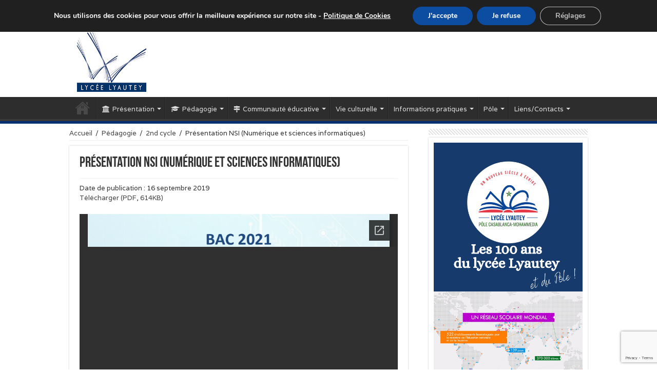

--- FILE ---
content_type: text/html; charset=UTF-8
request_url: https://www.lyceelyautey.org/pedagogie/2nd-cycle/presentation-nsi-numeriqueet-sciences-informatiques
body_size: 17857
content:
<!DOCTYPE html>
<html lang="fr-FR" prefix="og: http://ogp.me/ns#">
<head>
<meta charset="UTF-8" />
<link rel="profile" href="https://gmpg.org/xfn/11" />
<link rel="pingback" href="https://www.lyceelyautey.org/xmlrpc.php" />
<title>Présentation NSI (Numérique	et sciences informatiques) &#8211; Lycée Lyautey de Casablanca</title><link rel="preload" as="style" href="https://fonts.googleapis.com/css?family=Varela%3Aregular%7CDroid%20Sans%3Aregular%2C700&#038;display=swap" /><link rel="stylesheet" href="https://fonts.googleapis.com/css?family=Varela%3Aregular%7CDroid%20Sans%3Aregular%2C700&#038;display=swap" media="print" onload="this.media='all'" /><noscript><link rel="stylesheet" href="https://fonts.googleapis.com/css?family=Varela%3Aregular%7CDroid%20Sans%3Aregular%2C700&#038;display=swap" /></noscript>
<meta name='robots' content='max-image-preview:large' />
<link rel='dns-prefetch' href='//stats.wp.com' />
<link rel='dns-prefetch' href='//fonts.googleapis.com' />
<link rel='dns-prefetch' href='//v0.wordpress.com' />
<link href='https://fonts.gstatic.com' crossorigin rel='preconnect' />
<link rel="alternate" type="application/rss+xml" title="Lycée Lyautey de Casablanca &raquo; Flux" href="https://www.lyceelyautey.org/feed" />
<style id='wp-emoji-styles-inline-css' type='text/css'>

	img.wp-smiley, img.emoji {
		display: inline !important;
		border: none !important;
		box-shadow: none !important;
		height: 1em !important;
		width: 1em !important;
		margin: 0 0.07em !important;
		vertical-align: -0.1em !important;
		background: none !important;
		padding: 0 !important;
	}
</style>
<link rel='stylesheet' id='mediaelement-css' href='https://www.lyceelyautey.org/wp-includes/js/mediaelement/mediaelementplayer-legacy.min.css' type='text/css' media='all' />
<link rel='stylesheet' id='wp-mediaelement-css' href='https://www.lyceelyautey.org/wp-includes/js/mediaelement/wp-mediaelement.min.css' type='text/css' media='all' />
<style id='jetpack-sharing-buttons-style-inline-css' type='text/css'>
.jetpack-sharing-buttons__services-list{display:flex;flex-direction:row;flex-wrap:wrap;gap:0;list-style-type:none;margin:5px;padding:0}.jetpack-sharing-buttons__services-list.has-small-icon-size{font-size:12px}.jetpack-sharing-buttons__services-list.has-normal-icon-size{font-size:16px}.jetpack-sharing-buttons__services-list.has-large-icon-size{font-size:24px}.jetpack-sharing-buttons__services-list.has-huge-icon-size{font-size:36px}@media print{.jetpack-sharing-buttons__services-list{display:none!important}}.editor-styles-wrapper .wp-block-jetpack-sharing-buttons{gap:0;padding-inline-start:0}ul.jetpack-sharing-buttons__services-list.has-background{padding:1.25em 2.375em}
</style>
<style id='google-login-login-button-style-inline-css' type='text/css'>
.wp_google_login{clear:both;margin:40px auto 0}.wp_google_login.hidden{display:none}.wp_google_login__divider{position:relative;text-align:center}.wp_google_login__divider:before{background-color:#e1e2e2;content:"";height:1px;left:0;position:absolute;top:8px;width:100%}.wp_google_login__divider span{background-color:#fff;color:#e1e2e2;font-size:14px;padding-left:8px;padding-right:8px;position:relative;text-transform:uppercase;z-index:2}.wp_google_login__button-container{margin-top:10px}.wp_google_login__button{background-color:#fff;border:solid #ccced0;border-radius:4px;border-width:1px 1px 2px;box-sizing:border-box;color:#3d4145;cursor:pointer;display:block;font-size:14px;font-weight:500;line-height:25px;margin:0;outline:0;overflow:hidden;padding:10px 15px;text-align:center;text-decoration:none;text-overflow:ellipsis;width:100%}.wp_google_login__button:hover{color:#3d4145}.wp_google_login__google-icon{background:url(/wp-content/plugins/login-with-google/assets/build/blocks/login-button/../images/google_light.e4cbcb9b.png) no-repeat 50%;background-size:contain;display:inline-block;height:25px;margin-right:10px;vertical-align:middle;width:25px}

</style>
<link rel='stylesheet' id='wp-job-manager-job-listings-css' href='https://www.lyceelyautey.org/wp-content/plugins/wp-job-manager/assets/dist/css/job-listings.css' type='text/css' media='all' />
<link rel='stylesheet' id='stc-tax-style-css' href='https://www.lyceelyautey.org/wp-content/plugins/subscribe-to-category//css/stc-tax-style.css' type='text/css' media='all' />
<link rel='stylesheet' id='tie-style-css' href='https://www.lyceelyautey.org/wp-content/themes/portail/style.css' type='text/css' media='all' />
<link rel='stylesheet' id='tie-ilightbox-skin-css' href='https://www.lyceelyautey.org/wp-content/themes/portail/css/ilightbox/light-skin/skin.css' type='text/css' media='all' />


<link rel='stylesheet' id='newsletter-css' href='https://www.lyceelyautey.org/wp-content/plugins/newsletter/style.css' type='text/css' media='all' />
<link rel='stylesheet' id='moove_gdpr_frontend-css' href='https://www.lyceelyautey.org/wp-content/plugins/gdpr-cookie-compliance/dist/styles/gdpr-main.css' type='text/css' media='all' />
<style id='moove_gdpr_frontend-inline-css' type='text/css'>
#moove_gdpr_cookie_modal,#moove_gdpr_cookie_info_bar,.gdpr_cookie_settings_shortcode_content{font-family:&#039;Nunito&#039;,sans-serif}#moove_gdpr_save_popup_settings_button{background-color:#373737;color:#fff}#moove_gdpr_save_popup_settings_button:hover{background-color:#000}#moove_gdpr_cookie_info_bar .moove-gdpr-info-bar-container .moove-gdpr-info-bar-content a.mgbutton,#moove_gdpr_cookie_info_bar .moove-gdpr-info-bar-container .moove-gdpr-info-bar-content button.mgbutton{background-color:#0c4da2}#moove_gdpr_cookie_modal .moove-gdpr-modal-content .moove-gdpr-modal-footer-content .moove-gdpr-button-holder a.mgbutton,#moove_gdpr_cookie_modal .moove-gdpr-modal-content .moove-gdpr-modal-footer-content .moove-gdpr-button-holder button.mgbutton,.gdpr_cookie_settings_shortcode_content .gdpr-shr-button.button-green{background-color:#0c4da2;border-color:#0c4da2}#moove_gdpr_cookie_modal .moove-gdpr-modal-content .moove-gdpr-modal-footer-content .moove-gdpr-button-holder a.mgbutton:hover,#moove_gdpr_cookie_modal .moove-gdpr-modal-content .moove-gdpr-modal-footer-content .moove-gdpr-button-holder button.mgbutton:hover,.gdpr_cookie_settings_shortcode_content .gdpr-shr-button.button-green:hover{background-color:#fff;color:#0c4da2}#moove_gdpr_cookie_modal .moove-gdpr-modal-content .moove-gdpr-modal-close i,#moove_gdpr_cookie_modal .moove-gdpr-modal-content .moove-gdpr-modal-close span.gdpr-icon{background-color:#0c4da2;border:1px solid #0c4da2}#moove_gdpr_cookie_info_bar span.moove-gdpr-infobar-allow-all.focus-g,#moove_gdpr_cookie_info_bar span.moove-gdpr-infobar-allow-all:focus,#moove_gdpr_cookie_info_bar button.moove-gdpr-infobar-allow-all.focus-g,#moove_gdpr_cookie_info_bar button.moove-gdpr-infobar-allow-all:focus,#moove_gdpr_cookie_info_bar span.moove-gdpr-infobar-reject-btn.focus-g,#moove_gdpr_cookie_info_bar span.moove-gdpr-infobar-reject-btn:focus,#moove_gdpr_cookie_info_bar button.moove-gdpr-infobar-reject-btn.focus-g,#moove_gdpr_cookie_info_bar button.moove-gdpr-infobar-reject-btn:focus,#moove_gdpr_cookie_info_bar span.change-settings-button.focus-g,#moove_gdpr_cookie_info_bar span.change-settings-button:focus,#moove_gdpr_cookie_info_bar button.change-settings-button.focus-g,#moove_gdpr_cookie_info_bar button.change-settings-button:focus{-webkit-box-shadow:0 0 1px 3px #0c4da2;-moz-box-shadow:0 0 1px 3px #0c4da2;box-shadow:0 0 1px 3px #0c4da2}#moove_gdpr_cookie_modal .moove-gdpr-modal-content .moove-gdpr-modal-close i:hover,#moove_gdpr_cookie_modal .moove-gdpr-modal-content .moove-gdpr-modal-close span.gdpr-icon:hover,#moove_gdpr_cookie_info_bar span[data-href]>u.change-settings-button{color:#0c4da2}#moove_gdpr_cookie_modal .moove-gdpr-modal-content .moove-gdpr-modal-left-content #moove-gdpr-menu li.menu-item-selected a span.gdpr-icon,#moove_gdpr_cookie_modal .moove-gdpr-modal-content .moove-gdpr-modal-left-content #moove-gdpr-menu li.menu-item-selected button span.gdpr-icon{color:inherit}#moove_gdpr_cookie_modal .moove-gdpr-modal-content .moove-gdpr-modal-left-content #moove-gdpr-menu li a span.gdpr-icon,#moove_gdpr_cookie_modal .moove-gdpr-modal-content .moove-gdpr-modal-left-content #moove-gdpr-menu li button span.gdpr-icon{color:inherit}#moove_gdpr_cookie_modal .gdpr-acc-link{line-height:0;font-size:0;color:transparent;position:absolute}#moove_gdpr_cookie_modal .moove-gdpr-modal-content .moove-gdpr-modal-close:hover i,#moove_gdpr_cookie_modal .moove-gdpr-modal-content .moove-gdpr-modal-left-content #moove-gdpr-menu li a,#moove_gdpr_cookie_modal .moove-gdpr-modal-content .moove-gdpr-modal-left-content #moove-gdpr-menu li button,#moove_gdpr_cookie_modal .moove-gdpr-modal-content .moove-gdpr-modal-left-content #moove-gdpr-menu li button i,#moove_gdpr_cookie_modal .moove-gdpr-modal-content .moove-gdpr-modal-left-content #moove-gdpr-menu li a i,#moove_gdpr_cookie_modal .moove-gdpr-modal-content .moove-gdpr-tab-main .moove-gdpr-tab-main-content a:hover,#moove_gdpr_cookie_info_bar.moove-gdpr-dark-scheme .moove-gdpr-info-bar-container .moove-gdpr-info-bar-content a.mgbutton:hover,#moove_gdpr_cookie_info_bar.moove-gdpr-dark-scheme .moove-gdpr-info-bar-container .moove-gdpr-info-bar-content button.mgbutton:hover,#moove_gdpr_cookie_info_bar.moove-gdpr-dark-scheme .moove-gdpr-info-bar-container .moove-gdpr-info-bar-content a:hover,#moove_gdpr_cookie_info_bar.moove-gdpr-dark-scheme .moove-gdpr-info-bar-container .moove-gdpr-info-bar-content button:hover,#moove_gdpr_cookie_info_bar.moove-gdpr-dark-scheme .moove-gdpr-info-bar-container .moove-gdpr-info-bar-content span.change-settings-button:hover,#moove_gdpr_cookie_info_bar.moove-gdpr-dark-scheme .moove-gdpr-info-bar-container .moove-gdpr-info-bar-content button.change-settings-button:hover,#moove_gdpr_cookie_info_bar.moove-gdpr-dark-scheme .moove-gdpr-info-bar-container .moove-gdpr-info-bar-content u.change-settings-button:hover,#moove_gdpr_cookie_info_bar span[data-href]>u.change-settings-button,#moove_gdpr_cookie_info_bar.moove-gdpr-dark-scheme .moove-gdpr-info-bar-container .moove-gdpr-info-bar-content a.mgbutton.focus-g,#moove_gdpr_cookie_info_bar.moove-gdpr-dark-scheme .moove-gdpr-info-bar-container .moove-gdpr-info-bar-content button.mgbutton.focus-g,#moove_gdpr_cookie_info_bar.moove-gdpr-dark-scheme .moove-gdpr-info-bar-container .moove-gdpr-info-bar-content a.focus-g,#moove_gdpr_cookie_info_bar.moove-gdpr-dark-scheme .moove-gdpr-info-bar-container .moove-gdpr-info-bar-content button.focus-g,#moove_gdpr_cookie_info_bar.moove-gdpr-dark-scheme .moove-gdpr-info-bar-container .moove-gdpr-info-bar-content a.mgbutton:focus,#moove_gdpr_cookie_info_bar.moove-gdpr-dark-scheme .moove-gdpr-info-bar-container .moove-gdpr-info-bar-content button.mgbutton:focus,#moove_gdpr_cookie_info_bar.moove-gdpr-dark-scheme .moove-gdpr-info-bar-container .moove-gdpr-info-bar-content a:focus,#moove_gdpr_cookie_info_bar.moove-gdpr-dark-scheme .moove-gdpr-info-bar-container .moove-gdpr-info-bar-content button:focus,#moove_gdpr_cookie_info_bar.moove-gdpr-dark-scheme .moove-gdpr-info-bar-container .moove-gdpr-info-bar-content span.change-settings-button.focus-g,span.change-settings-button:focus,button.change-settings-button.focus-g,button.change-settings-button:focus,#moove_gdpr_cookie_info_bar.moove-gdpr-dark-scheme .moove-gdpr-info-bar-container .moove-gdpr-info-bar-content u.change-settings-button.focus-g,#moove_gdpr_cookie_info_bar.moove-gdpr-dark-scheme .moove-gdpr-info-bar-container .moove-gdpr-info-bar-content u.change-settings-button:focus{color:#0c4da2}#moove_gdpr_cookie_modal .moove-gdpr-branding.focus-g span,#moove_gdpr_cookie_modal .moove-gdpr-modal-content .moove-gdpr-tab-main a.focus-g,#moove_gdpr_cookie_modal .moove-gdpr-modal-content .moove-gdpr-tab-main .gdpr-cd-details-toggle.focus-g{color:#0c4da2}#moove_gdpr_cookie_modal.gdpr_lightbox-hide{display:none}
</style>
<link rel='stylesheet' id='jetpack_css-css' href='https://www.lyceelyautey.org/wp-content/plugins/jetpack/css/jetpack.css' type='text/css' media='all' />
<script type="text/javascript" src="https://www.lyceelyautey.org/wp-includes/js/jquery/jquery.min.js" id="jquery-core-js"></script>
<script type="text/javascript" src="https://www.lyceelyautey.org/wp-includes/js/jquery/jquery-migrate.min.js" id="jquery-migrate-js"></script>
<link rel="https://api.w.org/" href="https://www.lyceelyautey.org/wp-json/" /><link rel="alternate" type="application/json" href="https://www.lyceelyautey.org/wp-json/wp/v2/posts/4394" /><link rel="EditURI" type="application/rsd+xml" title="RSD" href="https://www.lyceelyautey.org/xmlrpc.php?rsd" />
<meta name="generator" content="WordPress 6.4.7" />
<link rel="canonical" href="https://www.lyceelyautey.org/pedagogie/2nd-cycle/presentation-nsi-numeriqueet-sciences-informatiques" />
<link rel='shortlink' href='https://wp.me/p8CFU5-18S' />
<link rel="alternate" type="application/json+oembed" href="https://www.lyceelyautey.org/wp-json/oembed/1.0/embed?url=https%3A%2F%2Fwww.lyceelyautey.org%2Fpedagogie%2F2nd-cycle%2Fpresentation-nsi-numeriqueet-sciences-informatiques" />
<link rel="alternate" type="text/xml+oembed" href="https://www.lyceelyautey.org/wp-json/oembed/1.0/embed?url=https%3A%2F%2Fwww.lyceelyautey.org%2Fpedagogie%2F2nd-cycle%2Fpresentation-nsi-numeriqueet-sciences-informatiques&#038;format=xml" />
	<style>img#wpstats{display:none}</style>
		<link rel="shortcut icon" href="https://www.lyceelyautey.org/wp-content/uploads/2016/10/favicon.ico" title="Favicon" />
<!--[if IE]>
<script type="text/javascript">jQuery(document).ready(function (){ jQuery(".menu-item").has("ul").children("a").attr("aria-haspopup", "true");});</script>
<![endif]-->
<!--[if lt IE 9]>
<script src="https://www.lyceelyautey.org/wp-content/themes/portail/js/html5.js"></script>
<script src="https://www.lyceelyautey.org/wp-content/themes/portail/js/selectivizr-min.js"></script>
<![endif]-->
<!--[if IE 9]>
<link rel="stylesheet" type="text/css" media="all" href="https://www.lyceelyautey.org/wp-content/themes/portail/css/ie9.css" />
<![endif]-->
<!--[if IE 8]>
<link rel="stylesheet" type="text/css" media="all" href="https://www.lyceelyautey.org/wp-content/themes/portail/css/ie8.css" />
<![endif]-->
<!--[if IE 7]>
<link rel="stylesheet" type="text/css" media="all" href="https://www.lyceelyautey.org/wp-content/themes/portail/css/ie7.css" />
<![endif]-->


<meta name="viewport" content="width=device-width, initial-scale=1.0" />

<meta name="google-site-verification" content="sqJSQsm9HmrphW2Y00XCENoeyb8LvKGP8qrEzwgT7rk" />

<style type="text/css" media="screen">

body{
	font-family: 'Varela';
}

.top-nav, .top-nav ul li a {
	color :#ffffff;
	font-size : 13px;
}

.breaking-news span.breaking-news-title{
	font-weight: normal;
}

#main-nav,
.cat-box-content,
#sidebar .widget-container,
.post-listing,
#commentform {
	border-bottom-color: #032f70;
}

.search-block .search-button,
#topcontrol,
#main-nav ul li.current-menu-item a,
#main-nav ul li.current-menu-item a:hover,
#main-nav ul li.current_page_parent a,
#main-nav ul li.current_page_parent a:hover,
#main-nav ul li.current-menu-parent a,
#main-nav ul li.current-menu-parent a:hover,
#main-nav ul li.current-page-ancestor a,
#main-nav ul li.current-page-ancestor a:hover,
.pagination span.current,
.share-post span.share-text,
.flex-control-paging li a.flex-active,
.ei-slider-thumbs li.ei-slider-element,
.review-percentage .review-item span span,
.review-final-score,
.button,
a.button,
a.more-link,
#main-content input[type="submit"],
.form-submit #submit,
#login-form .login-button,
.widget-feedburner .feedburner-subscribe,
input[type="submit"],
#buddypress button,
#buddypress a.button,
#buddypress input[type=submit],
#buddypress input[type=reset],
#buddypress ul.button-nav li a,
#buddypress div.generic-button a,
#buddypress .comment-reply-link,
#buddypress div.item-list-tabs ul li a span,
#buddypress div.item-list-tabs ul li.selected a,
#buddypress div.item-list-tabs ul li.current a,
#buddypress #members-directory-form div.item-list-tabs ul li.selected span,
#members-list-options a.selected,
#groups-list-options a.selected,
body.dark-skin #buddypress div.item-list-tabs ul li a span,
body.dark-skin #buddypress div.item-list-tabs ul li.selected a,
body.dark-skin #buddypress div.item-list-tabs ul li.current a,
body.dark-skin #members-list-options a.selected,
body.dark-skin #groups-list-options a.selected,
.search-block-large .search-button,
#featured-posts .flex-next:hover,
#featured-posts .flex-prev:hover,
a.tie-cart span.shooping-count,
.woocommerce span.onsale,
.woocommerce-page span.onsale ,
.woocommerce .widget_price_filter .ui-slider .ui-slider-handle,
.woocommerce-page .widget_price_filter .ui-slider .ui-slider-handle,
#check-also-close,
a.post-slideshow-next,
a.post-slideshow-prev,
.widget_price_filter .ui-slider .ui-slider-handle,
.quantity .minus:hover,
.quantity .plus:hover,
.mejs-container .mejs-controls .mejs-time-rail .mejs-time-current,
#reading-position-indicator  {
	background-color:#032f70;
}

::-webkit-scrollbar-thumb{
	background-color:#032f70 !important;
}

#theme-footer,
#theme-header,
.top-nav ul li.current-menu-item:before,
#main-nav .menu-sub-content ,
#main-nav ul ul,
#check-also-box {
	border-top-color: #032f70;
}

.search-block:after {
	border-right-color:#032f70;
}

body.rtl .search-block:after {
	border-left-color:#032f70;
}

#main-nav ul > li.menu-item-has-children:hover > a:after,
#main-nav ul > li.mega-menu:hover > a:after {
	border-color:transparent transparent #032f70;
}

.widget.timeline-posts li a:hover,
.widget.timeline-posts li a:hover span.tie-date {
	color: #032f70;
}

.widget.timeline-posts li a:hover span.tie-date:before {
	background: #032f70;
	border-color: #032f70;
}

#order_review,
#order_review_heading {
	border-color: #032f70;
}


.background-cover{
	background-color:#918a91 !important;
	background-image : url('https://www.lyceelyautey.org/wp-content/uploads/2016/10/BG.jpg') !important;
	filter: progid:DXImageTransform.Microsoft.AlphaImageLoader(src='https://www.lyceelyautey.org/wp-content/uploads/2016/10/BG.jpg',sizingMethod='scale') !important;
	-ms-filter: "progid:DXImageTransform.Microsoft.AlphaImageLoader(src='https://www.lyceelyautey.org/wp-content/uploads/2016/10/BG.jpg',sizingMethod='scale')" !important;
}
	
.top-nav ul li a:hover, .top-nav ul li:hover > a, .top-nav ul :hover > a , .top-nav ul li.current-menu-item a {
	color: #fcfcfc;
}
		
.today-date  {
	color: #fcfcfc;
}
		
.top-nav ul li a , .top-nav ul ul a {
	color: #fcfcfc;
}
		
.top-nav, .top-nav ul ul {
	background-color:#032f70 !important; 
				}


.breaking-news span.breaking-news-title {background: #032f70;}

.top-nav ul ul a {
    color: #fff!important;
}
.top-nav ul ul li:hover > a, .top-nav ul ul:hover > a {
    color: #fff !important;
    padding: 10px 5px 10px 15px;
}
.top-nav .social-icons a {
    color: #fff;
}</style>

		<script type="text/javascript">
			/* <![CDATA[ */
				var sf_position = '0';
				var sf_templates = "<a href=\"{search_url_escaped}\">Voir tous les r\u00e9sultats<\/a>";
				var sf_input = '.search-live';
				jQuery(document).ready(function(){
					jQuery(sf_input).ajaxyLiveSearch({"expand":false,"searchUrl":"https:\/\/www.lyceelyautey.org\/?s=%s","text":"Search","delay":500,"iwidth":180,"width":315,"ajaxUrl":"https:\/\/www.lyceelyautey.org\/wp-admin\/admin-ajax.php","rtl":0});
					jQuery(".live-search_ajaxy-selective-input").keyup(function() {
						var width = jQuery(this).val().length * 8;
						if(width < 50) {
							width = 50;
						}
						jQuery(this).width(width);
					});
					jQuery(".live-search_ajaxy-selective-search").click(function() {
						jQuery(this).find(".live-search_ajaxy-selective-input").focus();
					});
					jQuery(".live-search_ajaxy-selective-close").click(function() {
						jQuery(this).parent().remove();
					});
				});
			/* ]]> */
		</script>
		
<!-- Jetpack Open Graph Tags -->
<meta property="og:type" content="article" />
<meta property="og:title" content="Présentation NSI (Numérique	et sciences informatiques)" />
<meta property="og:url" content="https://www.lyceelyautey.org/pedagogie/2nd-cycle/presentation-nsi-numeriqueet-sciences-informatiques" />
<meta property="og:description" content="Voir l&rsquo;article pour en savoir plus." />
<meta property="article:published_time" content="2019-09-16T11:39:07+00:00" />
<meta property="article:modified_time" content="2019-09-16T11:39:07+00:00" />
<meta property="og:site_name" content="Lycée Lyautey de Casablanca" />
<meta property="og:image" content="https://www.lyceelyautey.org/wp-content/uploads/2019/05/avant_logo.jpg" />
<meta property="og:image:width" content="660" />
<meta property="og:image:height" content="330" />
<meta property="og:image:alt" content="" />
<meta property="og:locale" content="fr_FR" />
<meta name="twitter:text:title" content="Présentation NSI (Numérique	et sciences informatiques)" />
<meta name="twitter:image" content="https://www.lyceelyautey.org/wp-content/uploads/2019/05/avant_logo.jpg?w=640" />
<meta name="twitter:card" content="summary_large_image" />
<meta name="twitter:description" content="Voir l&rsquo;article pour en savoir plus." />

<!-- End Jetpack Open Graph Tags -->
<style type="text/css" id="wp-custom-css">.group_items{background-color: #ffffff;}</style></head>
<body id="top" class="post-template-default single single-post postid-4394 single-format-standard lazy-enabled sahifa">

<div class="wrapper-outer">

	<div class="background-cover"></div>

	<aside id="slide-out">

			<div class="search-mobile">
			<form method="get" id="searchform-mobile" action="https://www.lyceelyautey.org/">
				<button class="search-button" type="submit" value="Rechercher"><i class="fa fa-search"></i></button>
				<input type="text" id="s-mobile" name="s" title="Rechercher" value="Rechercher" onfocus="if (this.value == 'Rechercher') {this.value = '';}" onblur="if (this.value == '') {this.value = 'Rechercher';}"  />
			</form>
		</div><!-- .search-mobile /-->
	
			<div class="social-icons">
		<a class="ttip-none" title="Rss" href="https://www.lyceelyautey.org/feed" target="_blank"><i class="fa fa-rss"></i></a><a class="ttip-none" title="Facebook" href="https://www.facebook.com/lyceelyauteycasablanca" target="_blank"><i class="fa fa-facebook"></i></a>
		<a class="ttip-none"  title="Wikipedia" href="https://fr.wikipedia.org/wiki/Lyc%C3%A9e_Lyautey" target="_blank"><i class="fa fa-wikipedia-w"></i></a><a class="ttip-none"  title="Panneau de contrôle" href="https://www.lyceelyautey.org/wp-login.php" target="_blank"><i class="fa fa-cog"></i></a>	</div>

	
		<div id="mobile-menu" ></div>
	</aside><!-- #slide-out /-->

		<div id="wrapper" class="wide-layout">
		<div class="inner-wrapper">

		<header id="theme-header" class="theme-header">
						<div id="top-nav" class="top-nav">
				<div class="container">

							<span class="today-date">vendredi  23 janvier  2026</span>
				<div class="top-menu"><ul id="menu-top-menu" class="menu"><li id="menu-item-4282" class="menu-item menu-item-type-custom menu-item-object-custom menu-item-has-children menu-item-4282"><a href="#">Applications</a>
<ul class="sub-menu">
	<li id="menu-item-224" class="menu-item menu-item-type-custom menu-item-object-custom menu-item-224"><a href="https://extranet.pedagolyautey.org">LCS</a></li>
	<li id="menu-item-220" class="menu-item menu-item-type-custom menu-item-object-custom menu-item-220"><a href="http://messagerie.lyceelyautey.org">Messagerie</a></li>
	<li id="menu-item-222" class="menu-item menu-item-type-custom menu-item-object-custom menu-item-222"><a href="https://3500002A.index-education.net/pronote/">Pronote</a></li>
	<li id="menu-item-225" class="menu-item menu-item-type-custom menu-item-object-custom menu-item-225"><a href="http://3500002a.esidoc.fr/">Portail CDI</a></li>
	<li id="menu-item-53625" class="menu-item menu-item-type-custom menu-item-object-custom menu-item-53625"><a href="https://egdcm.padlet.org/tlarribe3/36nml3qpflihcklv">Applications EAD</a></li>
</ul>
</li>
<li id="menu-item-226" class="menu-item menu-item-type-custom menu-item-object-custom menu-item-226"><a href="https://paiement.lyceelyautey.org/">Paiement en ligne</a></li>
<li id="menu-item-1841" class="menu-item menu-item-type-taxonomy menu-item-object-category menu-item-has-children menu-item-1841"><a href="https://www.lyceelyautey.org/appels-doffres">Appels d&#8217;offres</a>
<ul class="sub-menu">
	<li id="menu-item-3579" class="menu-item menu-item-type-taxonomy menu-item-object-category menu-item-3579"><a href="https://www.lyceelyautey.org/appels-doffres/travaux">Appels d&#8217;offres &#8211; Travaux</a></li>
	<li id="menu-item-3577" class="menu-item menu-item-type-taxonomy menu-item-object-category menu-item-3577"><a href="https://www.lyceelyautey.org/appels-doffres/fournitures">Appels d&#8217;offres &#8211; Fournitures</a></li>
	<li id="menu-item-3578" class="menu-item menu-item-type-taxonomy menu-item-object-category menu-item-3578"><a href="https://www.lyceelyautey.org/appels-doffres/services">Appels d&#8217;offres &#8211; Services</a></li>
</ul>
</li>
<li id="menu-item-227" class="menu-item menu-item-type-custom menu-item-object-custom menu-item-has-children menu-item-227"><a href="#">Memento</a>
<ul class="sub-menu">
	<li id="menu-item-1997" class="menu-item menu-item-type-custom menu-item-object-custom menu-item-1997"><a href="https://miagracebrown.wixsite.com/dephilo">Blog déphilo</a></li>
	<li id="menu-item-2981" class="menu-item menu-item-type-custom menu-item-object-custom menu-item-2981"><a href="https://www.weblettres.net/blogs/index.php?w=Echosdecours">Echosdecours3</a></li>
	<li id="menu-item-3459" class="menu-item menu-item-type-custom menu-item-object-custom menu-item-3459"><a href="https://radiolyautey.org/">Radio Lyautey</a></li>
</ul>
</li>
<li id="menu-item-59798" class="menu-item menu-item-type- menu-item-object-login menu-item-59798"><a href="https://www.lyceelyautey.org/wp-login.php?redirect_to=https%3A%2F%2Fwww.lyceelyautey.org%2Fespace-pro">Espace pro</a></li>
<li id="menu-item-94462" class="menu-item menu-item-type-post_type menu-item-object-page menu-item-94462"><a href="https://www.lyceelyautey.org/recrutements-en-contrat-local">Recrutements</a></li>
</ul></div>
						<div class="search-block">
						<form method="get" id="searchform-header" action="https://www.lyceelyautey.org/">
							<button class="search-button" type="submit" value="Rechercher"><i class="fa fa-search"></i></button>
							<input class="search-live" type="text" id="s-header" name="s" title="Rechercher" value="Rechercher" onfocus="if (this.value == 'Rechercher') {this.value = '';}" onblur="if (this.value == '') {this.value = 'Rechercher';}"  />
						</form>
					</div><!-- .search-block /-->
			<div class="social-icons">
		<a class="ttip-none" title="Rss" href="https://www.lyceelyautey.org/feed" target="_blank"><i class="fa fa-rss"></i></a><a class="ttip-none" title="Facebook" href="https://www.facebook.com/lyceelyauteycasablanca" target="_blank"><i class="fa fa-facebook"></i></a>
		<a class="ttip-none"  title="Wikipedia" href="https://fr.wikipedia.org/wiki/Lyc%C3%A9e_Lyautey" target="_blank"><i class="fa fa-wikipedia-w"></i></a><a class="ttip-none"  title="Panneau de contrôle" href="https://www.lyceelyautey.org/wp-login.php" target="_blank"><i class="fa fa-cog"></i></a>	</div>

	
	
				</div><!-- .container /-->
			</div><!-- .top-menu /-->
			
		<div class="header-content">

					<a id="slide-out-open" class="slide-out-open" href="#"><span></span></a>
		
			<div class="logo">
								<!--<div class="container">
								
<div style="position:absolute;margin-bottom:5px;margin-top:1px;width:140px;"><img src="https://www.lyceelyautey.org/wp-content/uploads/2017/03/logo-lyautey.png" alt="Lycée Lyautey de Casablanca"></div>
</div>-->
			<h2>								<a title="Lycée Lyautey de Casablanca" href="https://www.lyceelyautey.org/">
					<img src="https://www.lyceelyautey.org/wp-content/uploads/2023/05/logolyautey.png" alt="Lycée Lyautey de Casablanca" width="180" height="136" /><strong>Lycée Lyautey de Casablanca établissement en gestion directe de l&#039;Agence pour l&#039;Enseignement Français à l&#039;Etranger</strong>
				</a>
			</h2>			</div><!-- .logo /-->
<script type="text/javascript">
jQuery(document).ready(function($) {
	var retina = window.devicePixelRatio > 1 ? true : false;
	if(retina) {
       	jQuery('#theme-header .logo img').attr('src',		'https://www.lyceelyautey.org/wp-content/uploads/2023/05/logolyautey.png');
       	jQuery('#theme-header .logo img').attr('width',		'180');
       	jQuery('#theme-header .logo img').attr('height',	'136');
	}
});
</script>
						<div class="clear"></div>

		</div>
													<nav id="main-nav" class="fixed-enabled">
				<div class="container">

				
					<div class="main-menu"><ul id="menu-menu-principal" class="menu"><li id="menu-item-263" class="menu-item menu-item-type-post_type menu-item-object-page menu-item-home menu-item-263"><a href="https://www.lyceelyautey.org/">Accueil</a></li>
<li id="menu-item-1196" class="menu-item menu-item-type-custom menu-item-object-custom menu-item-has-children menu-item-1196"><a href="#"><i class="fa fa-university"></i>Présentation</a>
<ul class="sub-menu menu-sub-content">
	<li id="menu-item-52" class="menu-item menu-item-type-taxonomy menu-item-object-category menu-item-has-children menu-item-52"><a href="https://www.lyceelyautey.org/presentation/etablissement">Etablissement</a>
	<ul class="sub-menu menu-sub-content">
		<li id="menu-item-65993" class="menu-item menu-item-type-post_type menu-item-object-post menu-item-65993"><a href="https://www.lyceelyautey.org/presentation/etablissement/le-mot-du-proviseur">Le mot du proviseur</a></li>
		<li id="menu-item-53" class="menu-item menu-item-type-post_type menu-item-object-post menu-item-53"><a href="https://www.lyceelyautey.org/presentation/etablissement/le-projet-detablissement">Le projet d’établissement</a></li>
		<li id="menu-item-57" class="menu-item menu-item-type-taxonomy menu-item-object-category menu-item-57"><a href="https://www.lyceelyautey.org/presentation/etablissement/histoire-du-lycee-etablissement">Histoire du lycée</a></li>
		<li id="menu-item-56" class="menu-item menu-item-type-post_type menu-item-object-post menu-item-56"><a href="https://www.lyceelyautey.org/presentation/etablissement/reglement-interieur">Règlement intérieur</a></li>
		<li id="menu-item-307" class="menu-item menu-item-type-post_type menu-item-object-post menu-item-307"><a href="https://www.lyceelyautey.org/presentation/etablissement/la-charte-informatique">La charte informatique et numérique</a></li>
		<li id="menu-item-332" class="menu-item menu-item-type-post_type menu-item-object-post menu-item-332"><a href="https://www.lyceelyautey.org/presentation/etablissement/la-visite-virtuelle">Visites virtuelles</a></li>
	</ul>
</li>
	<li id="menu-item-351" class="menu-item menu-item-type-custom menu-item-object-custom menu-item-has-children menu-item-351"><a href="#">Les services</a>
	<ul class="sub-menu menu-sub-content">
		<li id="menu-item-352" class="menu-item menu-item-type-post_type menu-item-object-post menu-item-352"><a href="https://www.lyceelyautey.org/presentation/les-services/organigramme">Organigramme</a></li>
		<li id="menu-item-372" class="menu-item menu-item-type-post_type menu-item-object-post menu-item-372"><a href="https://www.lyceelyautey.org/presentation/les-services/le-cdi-espace-de-culture-et-centre-dapprentissages">Le CDI : espace de culture et centre d’apprentissages</a></li>
		<li id="menu-item-389" class="menu-item menu-item-type-post_type menu-item-object-post menu-item-389"><a href="https://www.lyceelyautey.org/presentation/les-services/le-cio">Le CIO</a></li>
		<li id="menu-item-366" class="menu-item menu-item-type-post_type menu-item-object-post menu-item-366"><a href="https://www.lyceelyautey.org/presentation/les-services/sante-scolaire">Santé scolaire</a></li>
		<li id="menu-item-388" class="menu-item menu-item-type-post_type menu-item-object-post menu-item-388"><a href="https://www.lyceelyautey.org/presentation/les-services/restauration">Restauration scolaire</a></li>
		<li id="menu-item-92316" class="menu-item menu-item-type-post_type menu-item-object-post menu-item-92316"><a href="https://www.lyceelyautey.org/communaute-educative/transport-scolaire">Transport scolaire</a></li>
	</ul>
</li>
	<li id="menu-item-55" class="menu-item menu-item-type-taxonomy menu-item-object-category menu-item-has-children menu-item-55"><a href="https://www.lyceelyautey.org/presentation/les-instances-representatives">Les instances représentatives</a>
	<ul class="sub-menu menu-sub-content">
		<li id="menu-item-59" class="menu-item menu-item-type-post_type menu-item-object-post current-post-parent menu-item-59"><a href="https://www.lyceelyautey.org/presentation/les-instances-representatives/les-conseils-pedagogiques">Les conseils pédagogiques</a></li>
		<li id="menu-item-60" class="menu-item menu-item-type-post_type menu-item-object-post menu-item-60"><a href="https://www.lyceelyautey.org/presentation/les-instances-representatives/le-conseil-detablissement">Le conseil d’établissement</a></li>
		<li id="menu-item-402" class="menu-item menu-item-type-post_type menu-item-object-post menu-item-402"><a href="https://www.lyceelyautey.org/presentation/les-instances-representatives/democratie-lyceenne">Démocratie lycéenne</a></li>
		<li id="menu-item-400" class="menu-item menu-item-type-post_type menu-item-object-post menu-item-400"><a href="https://www.lyceelyautey.org/presentation/les-instances-representatives/le-c-e-s-c">Le C.E.S.C.</a></li>
		<li id="menu-item-401" class="menu-item menu-item-type-post_type menu-item-object-post menu-item-401"><a href="https://www.lyceelyautey.org/presentation/les-instances-representatives/commission-dhygiene-et-securite">Commission d’hygiène et sécurité</a></li>
	</ul>
</li>
	<li id="menu-item-9248" class="menu-item menu-item-type-taxonomy menu-item-object-category menu-item-9248"><a href="https://www.lyceelyautey.org/presentation/actualite-aefe">Actualités AEFE</a></li>
</ul>
</li>
<li id="menu-item-87" class="menu-item menu-item-type-taxonomy menu-item-object-category current-post-ancestor menu-item-has-children menu-item-87 mega-menu mega-cat "><a href="https://www.lyceelyautey.org/pedagogie"><i class="fa fa-graduation-cap"></i>Pédagogie</a>
<div class="mega-menu-block menu-sub-content">

<ul class="sub-menu mega-cat-more-links">
	<li id="menu-item-195" class="menu-item menu-item-type-taxonomy menu-item-object-category menu-item-195"><a href="https://www.lyceelyautey.org/pedagogie/1er-cycle">1er cycle</a></li>
	<li id="menu-item-196" class="menu-item menu-item-type-taxonomy menu-item-object-category current-post-ancestor current-menu-parent current-post-parent menu-item-196"><a href="https://www.lyceelyautey.org/pedagogie/2nd-cycle">2nd cycle</a></li>
	<li id="menu-item-67641" class="menu-item menu-item-type-taxonomy menu-item-object-category menu-item-67641"><a href="https://www.lyceelyautey.org/pedagogie/btsci">BTSCI</a></li>
</ul>

<div class="mega-menu-content">
<div class="mega-cat-wrapper"> <ul class="mega-cat-sub-categories"> <li><a href="#mega-cat-87-16">1er cycle</a></li><li><a href="#mega-cat-87-17">2nd cycle</a></li><li><a href="#mega-cat-87-504">BTSCI</a></li><li><a href="#mega-cat-87-46">Calendriers</a></li></ul>  <div class="mega-cat-content mega-cat-sub-exists"><div id="mega-cat-87-16" class="mega-cat-content-tab"><div class="mega-menu-post"><div class="post-thumbnail"><a class="mega-menu-link" href="https://www.lyceelyautey.org/pedagogie/1er-cycle/calendrier-des-conseils-de-classes-1er-cycle-1er-trimestre-2025-2026" title="CALENDRIER DES CONSEILS DE CLASSES 1ER CYCLE – 1ER TRIMESTRE 2025-2026"><img src="https://www.lyceelyautey.org/wp-content/uploads/2018/02/calendrier_350.jpg" width="310" height="165" alt="CALENDRIER DES CONSEILS DE CLASSES 1ER CYCLE – 1ER TRIMESTRE 2025-2026" /><span class="fa overlay-icon"></span></a></div><h3 class="post-box-title"><a class="mega-menu-link" href="https://www.lyceelyautey.org/pedagogie/1er-cycle/calendrier-des-conseils-de-classes-1er-cycle-1er-trimestre-2025-2026" title="CALENDRIER DES CONSEILS DE CLASSES 1ER CYCLE – 1ER TRIMESTRE 2025-2026">CALENDRIER DES CONSEILS DE CLASSES 1ER CYCLE – 1ER TRIMESTRE 2025-2026</a></h3>
									
							</div> <!-- mega-menu-post --><div class="mega-menu-post"><div class="post-thumbnail"><a class="mega-menu-link" href="https://www.lyceelyautey.org/pedagogie/1er-cycle/liaison-cm2-6eme-lancement-de-la-27eme-edition-du-grand-prix-des-jeunes-lecteurs" title="Liaison CM2-6ème : lancement de la 27ème édition du Grand Prix des Jeunes Lecteurs"><img src="https://www.lyceelyautey.org/wp-content/uploads/2025/10/GPJL-2025-PEEP-310x165.png" width="310" height="165" alt="Liaison CM2-6ème : lancement de la 27ème édition du Grand Prix des Jeunes Lecteurs" /><span class="fa overlay-icon"></span></a></div><h3 class="post-box-title"><a class="mega-menu-link" href="https://www.lyceelyautey.org/pedagogie/1er-cycle/liaison-cm2-6eme-lancement-de-la-27eme-edition-du-grand-prix-des-jeunes-lecteurs" title="Liaison CM2-6ème : lancement de la 27ème édition du Grand Prix des Jeunes Lecteurs">Liaison CM2-6ème : lancement de la 27ème édition du Grand Prix des Jeunes Lecteurs</a></h3>
									
							</div> <!-- mega-menu-post --><div class="mega-menu-post"><div class="post-thumbnail"><a class="mega-menu-link" href="https://www.lyceelyautey.org/pedagogie/1er-cycle/une-rentree-vitaminee-pour-la-salle-de-classe-n%c2%b3" title="Une rentrée vitaminée pour la salle de classe n³"><img src="https://www.lyceelyautey.org/wp-content/uploads/2025/10/N3-rentree--310x165.png" width="310" height="165" alt="Une rentrée vitaminée pour la salle de classe n³" /><span class="fa overlay-icon"></span></a></div><h3 class="post-box-title"><a class="mega-menu-link" href="https://www.lyceelyautey.org/pedagogie/1er-cycle/une-rentree-vitaminee-pour-la-salle-de-classe-n%c2%b3" title="Une rentrée vitaminée pour la salle de classe n³">Une rentrée vitaminée pour la salle de classe n³</a></h3>
									
							</div> <!-- mega-menu-post --><div class="mega-menu-post"><div class="post-thumbnail"><a class="mega-menu-link" href="https://www.lyceelyautey.org/pedagogie/1er-cycle/adn-demain-durable-fait-son-grand-retour" title="ADN Demain Durable fait son grand retour !"><img src="https://www.lyceelyautey.org/wp-content/uploads/2025/10/DN-demain-durable--310x165.png" width="310" height="165" alt="ADN Demain Durable fait son grand retour !" /><span class="fa overlay-icon"></span></a></div><h3 class="post-box-title"><a class="mega-menu-link" href="https://www.lyceelyautey.org/pedagogie/1er-cycle/adn-demain-durable-fait-son-grand-retour" title="ADN Demain Durable fait son grand retour !">ADN Demain Durable fait son grand retour !</a></h3>
									
							</div> <!-- mega-menu-post --></div><!-- .mega-cat-content-tab --> <div id="mega-cat-87-17" class="mega-cat-content-tab"><div class="mega-menu-post"><div class="post-thumbnail"><a class="mega-menu-link" href="https://www.lyceelyautey.org/pedagogie/2nd-cycle/jeux-internationaux-de-la-jeunesse-jij-2026-participez-aux-selections" title="Jeux Internationaux de la Jeunesse (JIJ) 2026 : participez aux sélections !"><img src="https://www.lyceelyautey.org/wp-content/uploads/2026/01/JIJ-selction-2026-310x165.png" width="310" height="165" alt="Jeux Internationaux de la Jeunesse (JIJ) 2026 : participez aux sélections !" /><span class="fa overlay-icon"></span></a></div><h3 class="post-box-title"><a class="mega-menu-link" href="https://www.lyceelyautey.org/pedagogie/2nd-cycle/jeux-internationaux-de-la-jeunesse-jij-2026-participez-aux-selections" title="Jeux Internationaux de la Jeunesse (JIJ) 2026 : participez aux sélections !">Jeux Internationaux de la Jeunesse (JIJ) 2026 : participez aux sélections !</a></h3>
									
							</div> <!-- mega-menu-post --><div class="mega-menu-post"><div class="post-thumbnail"><a class="mega-menu-link" href="https://www.lyceelyautey.org/pedagogie/2nd-cycle/choisir-son-enseignement-de-specialite-rendez-vous-sur-agora-monde" title="Choisir son enseignement de spécialité : rendez-vous sur AGORA Monde"><img src="https://www.lyceelyautey.org/wp-content/uploads/2026/01/enseignement-specialite-AGORA-MONDE-310x165.png" width="310" height="165" alt="Choisir son enseignement de spécialité : rendez-vous sur AGORA Monde" /><span class="fa overlay-icon"></span></a></div><h3 class="post-box-title"><a class="mega-menu-link" href="https://www.lyceelyautey.org/pedagogie/2nd-cycle/choisir-son-enseignement-de-specialite-rendez-vous-sur-agora-monde" title="Choisir son enseignement de spécialité : rendez-vous sur AGORA Monde">Choisir son enseignement de spécialité : rendez-vous sur AGORA Monde</a></h3>
									
							</div> <!-- mega-menu-post --><div class="mega-menu-post"><div class="post-thumbnail"><a class="mega-menu-link" href="https://www.lyceelyautey.org/pedagogie/2nd-cycle/calendrier-des-conseils-de-classes-2nd-cycle-niveau-1ere-2nde-agora-1er-semestre-2025-2026" title="CALENDRIER DES CONSEILS DE CLASSES 2ND CYCLE – Niveau 1ere / 2nde AGOrA – 1er SEMESTRE 2025-2026"><img src="https://www.lyceelyautey.org/wp-content/uploads/2018/02/calendrier_350.jpg" width="310" height="165" alt="CALENDRIER DES CONSEILS DE CLASSES 2ND CYCLE – Niveau 1ere / 2nde AGOrA – 1er SEMESTRE 2025-2026" /><span class="fa overlay-icon"></span></a></div><h3 class="post-box-title"><a class="mega-menu-link" href="https://www.lyceelyautey.org/pedagogie/2nd-cycle/calendrier-des-conseils-de-classes-2nd-cycle-niveau-1ere-2nde-agora-1er-semestre-2025-2026" title="CALENDRIER DES CONSEILS DE CLASSES 2ND CYCLE – Niveau 1ere / 2nde AGOrA – 1er SEMESTRE 2025-2026">CALENDRIER DES CONSEILS DE CLASSES 2ND CYCLE – Niveau 1ere / 2nde AGOrA – 1er SEMESTRE 2025-2026</a></h3>
									
							</div> <!-- mega-menu-post --><div class="mega-menu-post"><div class="post-thumbnail"><a class="mega-menu-link" href="https://www.lyceelyautey.org/pedagogie/2nd-cycle/terminale-hggsp-rencontre-avec-le-chef-de-mission-de-lonu-en-colombi" title="Terminale HGGSP : rencontre avec le chef de mission de l’ONU en Colombie"><img src="https://www.lyceelyautey.org/wp-content/uploads/2026/01/Visio-ONU-660-x-330-px-310x165.png" width="310" height="165" alt="Terminale HGGSP : rencontre avec le chef de mission de l’ONU en Colombie" /><span class="fa overlay-icon"></span></a></div><h3 class="post-box-title"><a class="mega-menu-link" href="https://www.lyceelyautey.org/pedagogie/2nd-cycle/terminale-hggsp-rencontre-avec-le-chef-de-mission-de-lonu-en-colombi" title="Terminale HGGSP : rencontre avec le chef de mission de l’ONU en Colombie">Terminale HGGSP : rencontre avec le chef de mission de l’ONU en Colombie</a></h3>
									
							</div> <!-- mega-menu-post --></div><!-- .mega-cat-content-tab --> <div id="mega-cat-87-504" class="mega-cat-content-tab"><div class="mega-menu-post"><div class="post-thumbnail"><a class="mega-menu-link" href="https://www.lyceelyautey.org/pedagogie/btsci/bts-commerce-international-cned-aefe-nos-etudiants-en-stage-a-letranger" title="BTS Commerce International : nos étudiants en stage à l’étranger "><img src="https://www.lyceelyautey.org/wp-content/uploads/2024/02/BTS-CI-1-310x165.png" width="310" height="165" alt="BTS Commerce International : nos étudiants en stage à l’étranger " /><span class="fa overlay-icon"></span></a></div><h3 class="post-box-title"><a class="mega-menu-link" href="https://www.lyceelyautey.org/pedagogie/btsci/bts-commerce-international-cned-aefe-nos-etudiants-en-stage-a-letranger" title="BTS Commerce International : nos étudiants en stage à l’étranger ">BTS Commerce International : nos étudiants en stage à l’étranger </a></h3>
									
							</div> <!-- mega-menu-post --></div><!-- .mega-cat-content-tab --> <div id="mega-cat-87-46" class="mega-cat-content-tab"><div class="mega-menu-post"><div class="post-thumbnail"><a class="mega-menu-link" href="https://www.lyceelyautey.org/communique/calendrier-scolaire-2021-2022" title="CALENDRIER SCOLAIRE 2021-2022"><img src="https://www.lyceelyautey.org/wp-content/uploads/2018/06/calendrier-283x165.jpg" width="310" height="165" alt="CALENDRIER SCOLAIRE 2021-2022" /><span class="fa overlay-icon"></span></a></div><h3 class="post-box-title"><a class="mega-menu-link" href="https://www.lyceelyautey.org/communique/calendrier-scolaire-2021-2022" title="CALENDRIER SCOLAIRE 2021-2022">CALENDRIER SCOLAIRE 2021-2022</a></h3>
									
							</div> <!-- mega-menu-post --><div class="mega-menu-post"><div class="post-thumbnail"><a class="mega-menu-link" href="https://www.lyceelyautey.org/pedagogie/planning-conseil-de-classe-1er-cycle-2eme-trimestre" title="Planning conseil de classe 1er cycle 2ème trimestre"><img src="https://www.lyceelyautey.org/wp-content/uploads/2018/02/calendrier_350.jpg" width="310" height="165" alt="Planning conseil de classe 1er cycle 2ème trimestre" /><span class="fa overlay-icon"></span></a></div><h3 class="post-box-title"><a class="mega-menu-link" href="https://www.lyceelyautey.org/pedagogie/planning-conseil-de-classe-1er-cycle-2eme-trimestre" title="Planning conseil de classe 1er cycle 2ème trimestre">Planning conseil de classe 1er cycle 2ème trimestre</a></h3>
									
							</div> <!-- mega-menu-post --><div class="mega-menu-post"><div class="post-thumbnail"><a class="mega-menu-link" href="https://www.lyceelyautey.org/communique/calendrier-scolaire-2020-2021" title="Calendrier scolaire 2020-2021"><img src="https://www.lyceelyautey.org/wp-content/uploads/2017/04/logolyautey-310x165.jpg" width="310" height="165" alt="Calendrier scolaire 2020-2021" /><span class="fa overlay-icon"></span></a></div><h3 class="post-box-title"><a class="mega-menu-link" href="https://www.lyceelyautey.org/communique/calendrier-scolaire-2020-2021" title="Calendrier scolaire 2020-2021">Calendrier scolaire 2020-2021</a></h3>
									
							</div> <!-- mega-menu-post --><div class="mega-menu-post"><div class="post-thumbnail"><a class="mega-menu-link" href="https://www.lyceelyautey.org/pedagogie/2nd-cycle/planning-des-conseils-de-classe-2nd-cycle-2eme-trimestre" title="Planning des conseils de classe 2nd cycle 2ème trimestre"><img src="https://www.lyceelyautey.org/wp-content/uploads/2019/05/avant_logo-310x165.jpg" width="310" height="165" alt="Planning des conseils de classe 2nd cycle 2ème trimestre" /><span class="fa overlay-icon"></span></a></div><h3 class="post-box-title"><a class="mega-menu-link" href="https://www.lyceelyautey.org/pedagogie/2nd-cycle/planning-des-conseils-de-classe-2nd-cycle-2eme-trimestre" title="Planning des conseils de classe 2nd cycle 2ème trimestre">Planning des conseils de classe 2nd cycle 2ème trimestre</a></h3>
									
							</div> <!-- mega-menu-post --></div><!-- .mega-cat-content-tab --> </div> <!-- .mega-cat-content -->
								<div class="clear"></div>
							</div> <!-- .mega-cat-Wrapper --> 
</div><!-- .mega-menu-content --> 
</div><!-- .mega-menu-block --> 
</li>
<li id="menu-item-423" class="menu-item menu-item-type-custom menu-item-object-custom menu-item-has-children menu-item-423"><a href="#"><i class="fa fa-map-signs"></i>Communauté éducative</a>
<ul class="sub-menu menu-sub-content">
	<li id="menu-item-3540" class="menu-item menu-item-type-post_type menu-item-object-post menu-item-3540"><a href="https://www.lyceelyautey.org/communaute-educative/fondation-lycee-lyautey">Fondation Lycée Lyautey</a></li>
	<li id="menu-item-7629" class="menu-item menu-item-type-post_type menu-item-object-post menu-item-7629"><a href="https://www.lyceelyautey.org/communaute-educative/conseils-de-la-vie-lyceenne-cvl-et-collegienne-cvc">Conseils de la Vie Lycéenne (CVL) et collégienne (CVC)</a></li>
	<li id="menu-item-441" class="menu-item menu-item-type-post_type menu-item-object-post menu-item-441"><a href="https://www.lyceelyautey.org/communaute-educative/la-cooperative">ACSM – Section Lyautey ( Coopérative)</a></li>
	<li id="menu-item-440" class="menu-item menu-item-type-post_type menu-item-object-post menu-item-440"><a href="https://www.lyceelyautey.org/communaute-educative/point-ecoute">Point écoute</a></li>
	<li id="menu-item-439" class="menu-item menu-item-type-post_type menu-item-object-post menu-item-439"><a href="https://www.lyceelyautey.org/communaute-educative/lassociation-sportive">L’Association sportive du lycée Lyautey (ASLL)</a></li>
	<li id="menu-item-582" class="menu-item menu-item-type-taxonomy menu-item-object-category menu-item-has-children menu-item-582"><a href="https://www.lyceelyautey.org/communaute-educative/les-parents-deleves">Les Parents d’élèves</a>
	<ul class="sub-menu menu-sub-content">
		<li id="menu-item-2852" class="menu-item menu-item-type-post_type menu-item-object-post menu-item-2852"><a href="https://www.lyceelyautey.org/communaute-educative/les-parents-deleves/apeef">APEEF</a></li>
		<li id="menu-item-448" class="menu-item menu-item-type-post_type menu-item-object-post menu-item-448"><a href="https://www.lyceelyautey.org/communaute-educative/les-parents-deleves/peep">PEEP</a></li>
		<li id="menu-item-449" class="menu-item menu-item-type-post_type menu-item-object-post menu-item-449"><a href="https://www.lyceelyautey.org/communaute-educative/les-parents-deleves/ucpe">UCPE</a></li>
	</ul>
</li>
	<li id="menu-item-544" class="menu-item menu-item-type-post_type menu-item-object-post menu-item-544"><a href="https://www.lyceelyautey.org/communaute-educative/arpull-securite">ARPULL (sécurité)</a></li>
	<li id="menu-item-461" class="menu-item menu-item-type-post_type menu-item-object-post menu-item-461"><a href="https://www.lyceelyautey.org/communaute-educative/amicale-des-personnels">Amicale des personnels (APELL)</a></li>
	<li id="menu-item-460" class="menu-item menu-item-type-post_type menu-item-object-post menu-item-460"><a href="https://www.lyceelyautey.org/communaute-educative/transport-scolaire">Transport scolaire</a></li>
	<li id="menu-item-1401" class="menu-item menu-item-type-post_type menu-item-object-post menu-item-1401"><a href="https://www.lyceelyautey.org/communaute-educative/le-reseau-lycee-lyautey">Réseau</a></li>
</ul>
</li>
<li id="menu-item-124" class="menu-item menu-item-type-taxonomy menu-item-object-category menu-item-has-children menu-item-124"><a href="https://www.lyceelyautey.org/vie-culturelle">Vie culturelle</a>
<ul class="sub-menu menu-sub-content">
	<li id="menu-item-57572" class="menu-item menu-item-type-taxonomy menu-item-object-category menu-item-has-children menu-item-57572"><a href="https://www.lyceelyautey.org/vie-culturelle/les-100-ans-du-lycee-lyautey">Les 100 ans du Lycée Lyautey</a>
	<ul class="sub-menu menu-sub-content">
		<li id="menu-item-57583" class="menu-item menu-item-type-taxonomy menu-item-object-category menu-item-57583"><a href="https://www.lyceelyautey.org/vie-culturelle/les-100-ans-du-lycee-lyautey/lycee-lyautey">Lycée Lyautey</a></li>
		<li id="menu-item-57576" class="menu-item menu-item-type-taxonomy menu-item-object-category menu-item-57576"><a href="https://www.lyceelyautey.org/vie-culturelle/les-100-ans-du-lycee-lyautey/college-anatole-france">Collège Anatole France</a></li>
		<li id="menu-item-57577" class="menu-item menu-item-type-taxonomy menu-item-object-category menu-item-57577"><a href="https://www.lyceelyautey.org/vie-culturelle/les-100-ans-du-lycee-lyautey/ecole-claude-bernard">École Claude Bernard</a></li>
		<li id="menu-item-57578" class="menu-item menu-item-type-taxonomy menu-item-object-category menu-item-57578"><a href="https://www.lyceelyautey.org/vie-culturelle/les-100-ans-du-lycee-lyautey/ecole-ernest-renan">École Ernest Renan</a></li>
		<li id="menu-item-57579" class="menu-item menu-item-type-taxonomy menu-item-object-category menu-item-57579"><a href="https://www.lyceelyautey.org/vie-culturelle/les-100-ans-du-lycee-lyautey/ecole-georges-bizet">École Georges Bizet</a></li>
		<li id="menu-item-57580" class="menu-item menu-item-type-taxonomy menu-item-object-category menu-item-57580"><a href="https://www.lyceelyautey.org/vie-culturelle/les-100-ans-du-lycee-lyautey/ecole-moliere">École Molière</a></li>
		<li id="menu-item-57581" class="menu-item menu-item-type-taxonomy menu-item-object-category menu-item-57581"><a href="https://www.lyceelyautey.org/vie-culturelle/les-100-ans-du-lycee-lyautey/ecole-theophile-gautier">École Théophile Gautier</a></li>
		<li id="menu-item-57582" class="menu-item menu-item-type-taxonomy menu-item-object-category menu-item-57582"><a href="https://www.lyceelyautey.org/vie-culturelle/les-100-ans-du-lycee-lyautey/groupe-scolaire-claude-monet">Groupe scolaire Claude Monet</a></li>
	</ul>
</li>
	<li id="menu-item-202" class="menu-item menu-item-type-taxonomy menu-item-object-category menu-item-202"><a href="https://www.lyceelyautey.org/vie-culturelle/actions-solidarite">Actions Solidarité</a></li>
	<li id="menu-item-696" class="menu-item menu-item-type-post_type menu-item-object-page menu-item-696"><a href="https://www.lyceelyautey.org/actualyautey">Actu@lyautey (calendrier)</a></li>
	<li id="menu-item-203" class="menu-item menu-item-type-taxonomy menu-item-object-category menu-item-203"><a href="https://www.lyceelyautey.org/vie-culturelle/ana">ANA</a></li>
	<li id="menu-item-204" class="menu-item menu-item-type-taxonomy menu-item-object-category menu-item-has-children menu-item-204"><a href="https://www.lyceelyautey.org/vie-culturelle/evenements-du-lycee-lyautey-evenements">Evènements du Lycée Lyautey</a>
	<ul class="sub-menu menu-sub-content">
		<li id="menu-item-9253" class="menu-item menu-item-type-taxonomy menu-item-object-category menu-item-9253"><a href="https://www.lyceelyautey.org/vie-culturelle/evenements-du-lycee-lyautey-evenements/30-ans-de-laefe">30 ans de l&#8217;AEFE</a></li>
	</ul>
</li>
	<li id="menu-item-512" class="menu-item menu-item-type-taxonomy menu-item-object-category menu-item-512"><a href="https://www.lyceelyautey.org/vie-culturelle/sorties-et-voyages">Sorties et voyages</a></li>
	<li id="menu-item-1691" class="menu-item menu-item-type-post_type menu-item-object-post menu-item-1691"><a href="https://www.lyceelyautey.org/vie-culturelle/les-ateliers">Les ateliers et projets au Lycée Lyautey</a></li>
</ul>
</li>
<li id="menu-item-251" class="menu-item menu-item-type-custom menu-item-object-custom menu-item-has-children menu-item-251"><a href="#">Informations pratiques</a>
<ul class="sub-menu menu-sub-content">
	<li id="menu-item-62247" class="menu-item menu-item-type-post_type menu-item-object-post menu-item-62247"><a href="https://www.lyceelyautey.org/pedagogie/ecole-inclusive-guide-a-destination-des-parents-denfants-a-besoins-particuliers">Ecole Inclusive</a></li>
	<li id="menu-item-583" class="menu-item menu-item-type-taxonomy menu-item-object-category menu-item-583"><a href="https://www.lyceelyautey.org/communique">Communiqué / Décisions</a></li>
	<li id="menu-item-310" class="menu-item menu-item-type-custom menu-item-object-custom menu-item-has-children menu-item-310"><a href="#">Inscriptions</a>
	<ul class="sub-menu menu-sub-content">
		<li id="menu-item-346" class="menu-item menu-item-type-post_type menu-item-object-post menu-item-346"><a href="https://www.lyceelyautey.org/inscriptions/inscription-administrative">Inscription administrative</a></li>
		<li id="menu-item-345" class="menu-item menu-item-type-post_type menu-item-object-post menu-item-345"><a href="https://www.lyceelyautey.org/inscriptions/modalites-dadmission">Modalités d’admission</a></li>
		<li id="menu-item-478" class="menu-item menu-item-type-post_type menu-item-object-post menu-item-478"><a href="https://www.lyceelyautey.org/inscriptions/reglement-financier">Règlement financier 2024-2025</a></li>
		<li id="menu-item-344" class="menu-item menu-item-type-post_type menu-item-object-post menu-item-344"><a href="https://www.lyceelyautey.org/inscriptions/bourses">Campagne boursière</a></li>
	</ul>
</li>
	<li id="menu-item-487" class="menu-item menu-item-type-post_type menu-item-object-post menu-item-has-children menu-item-487"><a href="https://www.lyceelyautey.org/presentation/les-services/ressources-humaines/ressources-humaines">Ressources humaines</a>
	<ul class="sub-menu menu-sub-content">
		<li id="menu-item-59790" class="menu-item menu-item-type-custom menu-item-object-custom menu-item-59790"><a href="https://www.efmaroc.org/fr/">Mouvement des détachés</a></li>
		<li id="menu-item-693" class="menu-item menu-item-type-post_type menu-item-object-page menu-item-693"><a href="https://www.lyceelyautey.org/recrutements-en-contrat-local">Recrutements en contrat local</a></li>
		<li id="menu-item-1105" class="menu-item menu-item-type-post_type menu-item-object-post menu-item-1105"><a href="https://www.lyceelyautey.org/non-classe/documents-utiles">Documents utiles</a></li>
	</ul>
</li>
	<li id="menu-item-16485" class="menu-item menu-item-type-taxonomy menu-item-object-category menu-item-has-children menu-item-16485"><a href="https://www.lyceelyautey.org/espace-numerique-de-travail">Ressources enseignants</a>
	<ul class="sub-menu menu-sub-content">
		<li id="menu-item-30211" class="menu-item menu-item-type-taxonomy menu-item-object-category menu-item-30211"><a href="https://www.lyceelyautey.org/espace-numerique-de-travail/newsletter">Newsletter</a></li>
		<li id="menu-item-16486" class="menu-item menu-item-type-taxonomy menu-item-object-category menu-item-16486"><a href="https://www.lyceelyautey.org/espace-numerique-de-travail/tutoriels">Tutoriels</a></li>
	</ul>
</li>
	<li id="menu-item-490" class="menu-item menu-item-type-post_type menu-item-object-post menu-item-490"><a href="https://www.lyceelyautey.org/presentation/les-services/ressources-humaines/formation-continue">Formation Continue</a></li>
	<li id="menu-item-22650" class="menu-item menu-item-type-custom menu-item-object-custom menu-item-has-children menu-item-22650"><a href="#">Protection des données</a>
	<ul class="sub-menu menu-sub-content">
		<li id="menu-item-22649" class="menu-item menu-item-type-post_type menu-item-object-post menu-item-22649"><a href="https://www.lyceelyautey.org/non-classe/politique-generale-de-protection-des-donnees-a-caractere-personnel">Politique générale de protection des données</a></li>
		<li id="menu-item-22648" class="menu-item menu-item-type-post_type menu-item-object-post menu-item-22648"><a href="https://www.lyceelyautey.org/non-classe/declaration-de-protection-a-legard-des-donnees-personnelles-des-eleves-et-des-parents-ou-responsables-legaux">Déclaration de protection des données</a></li>
	</ul>
</li>
	<li id="menu-item-2686" class="menu-item menu-item-type-post_type menu-item-object-post menu-item-2686"><a href="https://www.lyceelyautey.org/pedagogie/2nd-cycle/procedure-de-demande-dattestation-et-bulletin-pour-les-anciens-eleves-du-lycee-lyautey">Demande d&#8217;attestation</a></li>
</ul>
</li>
<li id="menu-item-285" class="menu-item menu-item-type-custom menu-item-object-custom menu-item-has-children menu-item-285"><a href="#">Pôle</a>
<ul class="sub-menu menu-sub-content">
	<li id="menu-item-239" class="menu-item menu-item-type-custom menu-item-object-custom menu-item-239"><a href="http://www.aefe.fr/reseau-scolaire-mondial/rechercher-un-etablissement/maroc-casablanca-lycee-lyautey">Lycée Lyautey</a></li>
	<li id="menu-item-236" class="menu-item menu-item-type-custom menu-item-object-custom menu-item-236"><a href="http://www.aefe.fr/reseau-scolaire-mondial/rechercher-un-etablissement/maroc-casablanca-college-anatole-france">Collège Anatole-France</a></li>
	<li id="menu-item-235" class="menu-item menu-item-type-custom menu-item-object-custom menu-item-235"><a href="http://www.aefe.fr/reseau-scolaire-mondial/rechercher-un-etablissement/maroc-casablanca-ecole-claude-bernard">École Claude-Bernard</a></li>
	<li id="menu-item-234" class="menu-item menu-item-type-custom menu-item-object-custom menu-item-234"><a href="http://www.aefe.fr/reseau-scolaire-mondial/rechercher-un-etablissement/maroc-casablanca-ecole-ernest-renan">École Ernest-Renan</a></li>
	<li id="menu-item-233" class="menu-item menu-item-type-custom menu-item-object-custom menu-item-233"><a href="http://www.aefe.fr/reseau-scolaire-mondial/rechercher-un-etablissement/maroc-casablanca-ecole-georges-bizet">École Georges-Bizet</a></li>
	<li id="menu-item-238" class="menu-item menu-item-type-custom menu-item-object-custom menu-item-238"><a href="http://www.aefe.fr/reseau-scolaire-mondial/rechercher-un-etablissement/maroc-casablanca-ecole-moliere">École Molière</a></li>
	<li id="menu-item-237" class="menu-item menu-item-type-custom menu-item-object-custom menu-item-237"><a href="http://www.aefe.fr/reseau-scolaire-mondial/rechercher-un-etablissement/maroc-casablanca-ecole-theophile-gautier">École Théophile-Gautier</a></li>
	<li id="menu-item-240" class="menu-item menu-item-type-custom menu-item-object-custom menu-item-240"><a href="http://www.aefe.fr/reseau-scolaire-mondial/rechercher-un-etablissement/maroc-mohammedia-groupe-scolaire-claude-monet">Groupe scolaire Claude-Monet</a></li>
</ul>
</li>
<li id="menu-item-232" class="menu-item menu-item-type-custom menu-item-object-custom menu-item-has-children menu-item-232"><a href="#">Liens/Contacts</a>
<ul class="sub-menu menu-sub-content">
	<li id="menu-item-830" class="menu-item menu-item-type-custom menu-item-object-custom menu-item-has-children menu-item-830"><a href="#">Agence et Ministères</a>
	<ul class="sub-menu menu-sub-content">
		<li id="menu-item-829" class="menu-item menu-item-type-custom menu-item-object-custom menu-item-829"><a href="http://www.aefe.fr">AEFE</a></li>
		<li id="menu-item-831" class="menu-item menu-item-type-custom menu-item-object-custom menu-item-831"><a href="http://www.education.gouv.fr/">Ministère de l’Éducation Nationale</a></li>
		<li id="menu-item-832" class="menu-item menu-item-type-custom menu-item-object-custom menu-item-832"><a href="http://www.diplomatie.gouv.fr/fr">Ministère des Affaires Étrangères</a></li>
		<li id="menu-item-827" class="menu-item menu-item-type-custom menu-item-object-custom menu-item-827"><a href="https://www.efmaroc.org/fr/">SCAC</a></li>
		<li id="menu-item-828" class="menu-item menu-item-type-custom menu-item-object-custom menu-item-828"><a href="http://www.ienmaroc.org/">IEN Maroc</a></li>
		<li id="menu-item-314" class="menu-item menu-item-type-custom menu-item-object-custom menu-item-314"><a href="https://if-maroc.org/casablanca/">Institut français de Casablanca</a></li>
		<li id="menu-item-313" class="menu-item menu-item-type-custom menu-item-object-custom menu-item-313"><a href="http://www.efmaroc.org/cea/site/">Le Centre d&#8217;études arabes de Rabat</a></li>
	</ul>
</li>
	<li id="menu-item-311" class="menu-item menu-item-type-custom menu-item-object-custom menu-item-has-children menu-item-311"><a href="#">Partenaires</a>
	<ul class="sub-menu menu-sub-content">
		<li id="menu-item-312" class="menu-item menu-item-type-custom menu-item-object-custom menu-item-312"><a href="#">Académie Régionale du Grand Casablanca</a></li>
	</ul>
</li>
	<li id="menu-item-289" class="menu-item menu-item-type-post_type menu-item-object-page menu-item-289"><a href="https://www.lyceelyautey.org/formulaire-de-contact">Nous contacter</a></li>
</ul>
</li>
</ul></div>					
					
				</div>
			</nav><!-- .main-nav /-->
					</header><!-- #header /-->

	
	

	<!--<div id="main-content" class="container">-->
<div id="main-content" class="container">
	
	
	
	
	
	<div class="content">

		
		<div xmlns:v="http://rdf.data-vocabulary.org/#"  id="crumbs"><span typeof="v:Breadcrumb"><a rel="v:url" property="v:title" class="crumbs-home" href="https://www.lyceelyautey.org">Accueil</a></span> <span class="delimiter">/</span> <span typeof="v:Breadcrumb"><a rel="v:url" property="v:title" href="https://www.lyceelyautey.org/pedagogie">Pédagogie</a></span> <span class="delimiter">/</span> <span typeof="v:Breadcrumb"><a rel="v:url" property="v:title" href="https://www.lyceelyautey.org/pedagogie/2nd-cycle">2nd cycle</a></span> <span class="delimiter">/</span> <span class="current">Présentation NSI (Numérique	et sciences informatiques)</span></div>
		

		
		<article class="post-listing post-4394 post type-post status-publish format-standard has-post-thumbnail  category-2nd-cycle" id="the-post">
			
			<div class="post-inner">

							<h1 class="name post-title entry-title"><span itemprop="name">Présentation NSI (Numérique	et sciences informatiques)</span></h1>

						
<p class="post-meta">
	
		
	 <p>Date de publication : 16 septembre 2019</p>
	
	
</p>
<div class="clear"></div>
			
				<div class="entry">
					
					
					<p class="gde-text"><a href="https://www.lyceelyautey.org/wp-content/uploads/2019/09/Spécialité-NSI-AB-27042019-light-link.pdf" class="gde-link">Télécharger (PDF, 614KB)</a></p>
<iframe src="//docs.google.com/viewer?url=https%3A%2F%2Fwww.lyceelyautey.org%2Fwp-content%2Fuploads%2F2019%2F09%2FSp%C3%A9cialit%C3%A9-NSI-AB-27042019-light-link.pdf&hl=fr&embedded=true" class="gde-frame" style="width:100%; height:500px; border: none;" scrolling="no"></iframe>
					
									</div><!-- .entry /-->


								<div class="clear"></div>
			</div><!-- .post-inner -->

			<script type="application/ld+json">{"@context":"http:\/\/schema.org","@type":"NewsArticle","dateCreated":"2019-09-16T12:39:07+01:00","datePublished":"2019-09-16T12:39:07+01:00","dateModified":"2019-09-16T12:39:07+01:00","headline":"Pr\u00e9sentation NSI (Num\u00e9rique\tet sciences informatiques)","name":"Pr\u00e9sentation NSI (Num\u00e9rique\tet sciences informatiques)","keywords":[],"url":"https:\/\/www.lyceelyautey.org\/pedagogie\/2nd-cycle\/presentation-nsi-numeriqueet-sciences-informatiques","description":"","copyrightYear":"2019","publisher":{"@id":"#Publisher","@type":"Organization","name":"Lyc\u00e9e Lyautey de Casablanca","logo":{"@type":"ImageObject","url":"https:\/\/www.lyceelyautey.org\/wp-content\/uploads\/2023\/05\/logolyautey.png"},"sameAs":["https:\/\/www.facebook.com\/lyceelyauteycasablanca"]},"sourceOrganization":{"@id":"#Publisher"},"copyrightHolder":{"@id":"#Publisher"},"mainEntityOfPage":{"@type":"WebPage","@id":"https:\/\/www.lyceelyautey.org\/pedagogie\/2nd-cycle\/presentation-nsi-numeriqueet-sciences-informatiques"},"author":{"@type":"Person","name":"EGD","url":"https:\/\/www.lyceelyautey.org\/author\/denajjar"},"articleSection":"2nd cycle","articleBody":"","image":{"@type":"ImageObject","url":"https:\/\/www.lyceelyautey.org\/wp-content\/uploads\/2019\/05\/avant_logo.jpg","width":696,"height":330}}</script>
		</article><!-- .post-listing -->
		

		
		

		
		
		
		
		
	</div><!-- .content -->
<aside id="sidebar">
	<div class="theiaStickySidebar">
<div id="custom_html-2" class="widget_text widget widget_custom_html"><div class="widget-top"><h4> </h4><div class="stripe-line"></div></div>
						<div class="widget-container"><div class="textwidget custom-html-widget"><a href="https://www.lyceelyautey.org/vie-culturelle/les-100-ans-du-lycee-lyautey" target="_blank" rel="noopener"><img border="0" alt="AEFE" src="https://www.lyceelyautey.org/wp-content/uploads/2022/01/Les-100-ans-du-lycee-Lyautey.png" width="100%" height="100%"></a>
<a href="https://www.dailymotion.com/aefetv" target="_blank" rel="noopener"><img border="0" alt="AEFE" src="https://www.lyceelyautey.org/wp-content/uploads/2020/02/présentation_aefe.png" width="100%" height="100%"></a>
<a href="https://3500002a.esidoc.fr/" target="_blank" rel="noopener"><img border="0" alt="Portail CDI" src="https://www.lyceelyautey.org/wp-content/uploads/2020/12/logo_esidoc.png" width="100%" height="100%" align="middle"></a>
<a href="https://radiolyautey.org/" target="_blank" rel="noopener"><img border="0" alt="AEFE" src="https://www.lyceelyautey.org/wp-content/uploads/2021/02/radio_lyautey.png" width="100%" height="100%"></a></div></div></div><!-- .widget /--><div id="rss-2" class="widget widget_rss"><div class="widget-top"><h4><a class="rsswidget rss-widget-feed" href="https://radiolyautey.org/feed"><img class="rss-widget-icon" style="border:0" width="14" height="14" src="https://www.lyceelyautey.org/wp-includes/images/rss.png" alt="Flux" loading="lazy" /></a> <a class="rsswidget rss-widget-title" href="https://radiolyautey.org/">Dernières émissions de Radio Lyautey</a></h4><div class="stripe-line"></div></div>
						<div class="widget-container"><ul><li><a class='rsswidget' href='https://radiolyautey.org/la-classe-medias-discute-de-lia/'>La classe médias discute de l’IA.</a></li><li><a class='rsswidget' href='https://radiolyautey.org/casablanca-aujourdhui-et-demain/'>Casablanca aujourd’hui et demain</a></li><li><a class='rsswidget' href='https://radiolyautey.org/le-grand-entretien-de-larganier/'>Le grand entretien de l’Arganier</a></li><li><a class='rsswidget' href='https://radiolyautey.org/2211-2/'>Présentation du lycée Lyautey pour les futurs collégiens</a></li><li><a class='rsswidget' href='https://radiolyautey.org/2207-2/'>L’addiction aux écrans chez les adolescents</a></li></ul></div></div><!-- .widget /--><div id="stc_widget-2" class="widget widget_stc_widget"><div class="widget-top"><h4>S&#8217;abonner</h4><div class="stripe-line"></div></div>
						<div class="widget-container">                                <div class="stc-subscribe-wrapper well">
								                                        <form role="form" method="post" action-xhr="#">
                                                <div class="stc-email-field">
                                                    <label class="stc-categories-label-title" for="stc-email">E-mail Address:</label><br>
                                                    <input type="text" id="stc-email" class="stc-international-access form-control"  name="stc_email" value="" ></div><br>
                                                                                                 
                                                 
                                                                                                        <div class="stc-checkbox">
                                                        <label class="stc-categories-label">
                                                                <input type="checkbox" id="stc-unsubscribe-checkbox" name="stc-unsubscribe" value="1"  >
                                                                Unsubscribe Me                                                        </label>
                                                        </div>
                                                                                                <div class="stc-categories">
															                                                                                                                                                        <label class="stc-categories-label-title">Categories / Taxonomies</label>
                                                                        																			<div class="stc-checkbox">
											<label class="stc-categories-label">
												<input type="checkbox" id="stc-all-categories" name="stc_all_categories" value="1">
												All categories											</label>
										</div>
																									<div class="stc-categories-checkboxes">
									                                                                                                                                                                        <ul class= "stcUL" >
                                                                                                <li><span class=stc-caret></span><label class="stc-categories-label">Catégories</label>
                 <ul class=stc-nested><li><span class=stc-caret></span><label class="stc-categories-label"><input type="checkbox" name="stc_categories[]"  value="55"> Appels d&#039;offres</label>
                 <ul class=stc-nested><li>
                          <label class="stc-categories-label">
                            <input type="checkbox" name="stc_categories[]"  value="57">
                            Appels d&#039;offres - Fournitures                          </label>
                        </li><li>
                          <label class="stc-categories-label">
                            <input type="checkbox" name="stc_categories[]"  value="58">
                            Appels d&#039;offres - Services                          </label>
                        </li><li>
                          <label class="stc-categories-label">
                            <input type="checkbox" name="stc_categories[]"  value="56">
                            Appels d&#039;offres - Travaux                          </label>
                        </li></ul><li>
                          <label class="stc-categories-label">
                            <input type="checkbox" name="stc_categories[]"  value="4">
                            Brèves                          </label>
                        </li><li><span class=stc-caret></span><label class="stc-categories-label"><input type="checkbox" name="stc_categories[]"  value="6"> Communauté éducative</label>
                 <ul class=stc-nested><li>
                          <label class="stc-categories-label">
                            <input type="checkbox" name="stc_categories[]"  value="61">
                            Conseils de la Vie Lycéenne (CVL) et collégienne (CVC)                          </label>
                        </li><li>
                          <label class="stc-categories-label">
                            <input type="checkbox" name="stc_categories[]"  value="41">
                            Les Parents d’élèves                          </label>
                        </li></ul><li>
                          <label class="stc-categories-label">
                            <input type="checkbox" name="stc_categories[]"  value="45">
                            Communiqué                          </label>
                        </li><li>
                          <label class="stc-categories-label">
                            <input type="checkbox" name="stc_categories[]"  value="65">
                            Continuité Pédagogique et Informations Coronavirus – Covid 19                          </label>
                        </li><li><span class=stc-caret></span><label class="stc-categories-label"><input type="checkbox" name="stc_categories[]"  value="62"> Espace numérique de travail</label>
                 <ul class=stc-nested><li>
                          <label class="stc-categories-label">
                            <input type="checkbox" name="stc_categories[]"  value="67">
                            Newsletter                          </label>
                        </li><li>
                          <label class="stc-categories-label">
                            <input type="checkbox" name="stc_categories[]"  value="63">
                            Tutoriels                          </label>
                        </li></ul><li>
                          <label class="stc-categories-label">
                            <input type="checkbox" name="stc_categories[]"  value="330">
                            Espace pro                          </label>
                        </li><li>
                          <label class="stc-categories-label">
                            <input type="checkbox" name="stc_categories[]"  value="33">
                            Inscriptions                          </label>
                        </li><li>
                          <label class="stc-categories-label">
                            <input type="checkbox" name="stc_categories[]"  value="1">
                            Non classé                          </label>
                        </li><li><span class=stc-caret></span><label class="stc-categories-label"><input type="checkbox" name="stc_categories[]"  value="3"> Pédagogie</label>
                 <ul class=stc-nested><li>
                          <label class="stc-categories-label">
                            <input type="checkbox" name="stc_categories[]"  value="16">
                            1er cycle                          </label>
                        </li><li>
                          <label class="stc-categories-label">
                            <input type="checkbox" name="stc_categories[]"  value="17">
                            2nd cycle                          </label>
                        </li><li>
                          <label class="stc-categories-label">
                            <input type="checkbox" name="stc_categories[]"  value="504">
                            BTSCI                          </label>
                        </li><li>
                          <label class="stc-categories-label">
                            <input type="checkbox" name="stc_categories[]"  value="46">
                            Calendriers                          </label>
                        </li></ul><li><span class=stc-caret></span><label class="stc-categories-label"><input type="checkbox" name="stc_categories[]"  value="2"> Présentation</label>
                 <ul class=stc-nested><li>
                          <label class="stc-categories-label">
                            <input type="checkbox" name="stc_categories[]"  value="59">
                            Actualités AEFE                          </label>
                        </li><li><span class=stc-caret></span><label class="stc-categories-label"><input type="checkbox" name="stc_categories[]"  value="8"> Etablissement</label>
                 <ul class=stc-nested><li>
                          <label class="stc-categories-label">
                            <input type="checkbox" name="stc_categories[]"  value="13">
                            Histoire du lycée                          </label>
                        </li></ul><li>
                          <label class="stc-categories-label">
                            <input type="checkbox" name="stc_categories[]"  value="10">
                            Les instances représentatives                          </label>
                        </li><li><span class=stc-caret></span><label class="stc-categories-label"><input type="checkbox" name="stc_categories[]"  value="9"> Les services</label>
                 <ul class=stc-nested><li>
                          <label class="stc-categories-label">
                            <input type="checkbox" name="stc_categories[]"  value="42">
                            Ressources humaines                          </label>
                        </li></ul></ul><li>
                          <label class="stc-categories-label">
                            <input type="checkbox" name="stc_categories[]"  value="66">
                            Travaux d&#039;élèves                          </label>
                        </li><li><span class=stc-caret></span><label class="stc-categories-label"><input type="checkbox" name="stc_categories[]"  value="5"> Vie culturelle</label>
                 <ul class=stc-nested><li>
                          <label class="stc-categories-label">
                            <input type="checkbox" name="stc_categories[]"  value="19">
                            Actions Solidarité                          </label>
                        </li><li>
                          <label class="stc-categories-label">
                            <input type="checkbox" name="stc_categories[]"  value="22">
                            ANA                          </label>
                        </li><li>
                          <label class="stc-categories-label">
                            <input type="checkbox" name="stc_categories[]"  value="44">
                            Ateliers                          </label>
                        </li><li><span class=stc-caret></span><label class="stc-categories-label"><input type="checkbox" name="stc_categories[]"  value="21"> Evènements du Lycée Lyautey</label>
                 <ul class=stc-nested><li>
                          <label class="stc-categories-label">
                            <input type="checkbox" name="stc_categories[]"  value="60">
                            30 ans de l&#039;AEFE                          </label>
                        </li></ul><li><span class=stc-caret></span><label class="stc-categories-label"><input type="checkbox" name="stc_categories[]"  value="274"> Les 100 ans du Lycée Lyautey</label>
                 <ul class=stc-nested><li>
                          <label class="stc-categories-label">
                            <input type="checkbox" name="stc_categories[]"  value="276">
                            Collège Anatole France                          </label>
                        </li><li>
                          <label class="stc-categories-label">
                            <input type="checkbox" name="stc_categories[]"  value="277">
                            École Claude Bernard                          </label>
                        </li><li>
                          <label class="stc-categories-label">
                            <input type="checkbox" name="stc_categories[]"  value="278">
                            École Ernest Renan                          </label>
                        </li><li>
                          <label class="stc-categories-label">
                            <input type="checkbox" name="stc_categories[]"  value="279">
                            École Georges Bizet                          </label>
                        </li><li>
                          <label class="stc-categories-label">
                            <input type="checkbox" name="stc_categories[]"  value="280">
                            École Molière                          </label>
                        </li><li>
                          <label class="stc-categories-label">
                            <input type="checkbox" name="stc_categories[]"  value="281">
                            École Théophile Gautier                          </label>
                        </li><li>
                          <label class="stc-categories-label">
                            <input type="checkbox" name="stc_categories[]"  value="282">
                            Groupe scolaire Claude Monet                          </label>
                        </li><li>
                          <label class="stc-categories-label">
                            <input type="checkbox" name="stc_categories[]"  value="275">
                            Lycée Lyautey                          </label>
                        </li></ul><li>
                          <label class="stc-categories-label">
                            <input type="checkbox" name="stc_categories[]"  value="43">
                            Sorties et voyages                          </label>
                        </li></ul></li></ul></li></ul></li></ul></li></ul></li></ul></li></ul></li></ul></li></ul></li></ul></li></ul></li>                                                                                        </ul>
                                                                                																	</div><!-- .stc-categories-checkboxes -->
													</div><!-- .stc-categories -->
                                                                                                <input type="hidden" name="stc_js_folders_hidden" id="stc_js_folders_hidden" value="https://www.lyceelyautey.org/wp-content/plugins/subscribe-to-category//intl-tel-input/js/utils.js|https://www.lyceelyautey.org/wp-content/uploads/sms/status.txt?dummy=|https://www.lyceelyautey.org/wp-admin/admin-ajax.php" />
                                                <input type="hidden" name="stc_original_subscriber_id_hidden" id="stc_original_subscriber_id_hidden" value="" />
						<input type="hidden" name="stc_subscriber_id_hidden" id="stc_subscriber_id_hidden" value="" />
						<input type="hidden" name="stc_mobile_phone_hidden" id="stc_mobile_phone_hiddden" value="" />
						<input type="hidden" name="action" value="stc_subscribe_me"/>
						<input type="hidden" id="stc_nonce" name="stc_nonce" value="8df637f89f" /><input type="hidden" name="_wp_http_referer" value="/pedagogie/2nd-cycle/presentation-nsi-numeriqueet-sciences-informatiques" />                                                        <button id="stc-update-btn" type="submit" class="btn btn-default" style="display:none;"><strong>Update Me</strong></button>
                                                        <button id="stc-subscribe-btn" type="submit" class="btn btn-default"><strong>Subscribe Me</strong></button>
                                                        <button id="stc-unsubscribe-btn" type="submit" class="btn btn-default" style="display:none;"><strong>Unsubscribe Me</strong></button>
                                                                                        </form>
							</div><!-- .stc-subscribe-wrapper -->
		</div></div><!-- .widget /-->	</div><!-- .theiaStickySidebar /-->
</aside><!-- #sidebar /-->	<div class="clear"></div>
</div><!-- .container /-->

<footer id="theme-footer">
	<div id="footer-widget-area" class="footer-3c">

	
	

	
		
	</div><!-- #footer-widget-area -->
	<div class="clear"></div>
</footer><!-- .Footer /-->
				
<div class="clear"></div>
<div class="footer-bottom">
	<div class="container">
		<div class="alignright">
			<img src="https://www.lyceelyautey.org/wp-content/uploads/2017/03/logo_aefe_egd_monochrome.png">		</div>
				
		<div class="alignleft">
			Lycée Lyautey, établissement en gestion directe de l'Agence pour  l'Enseignement Français à l'Etranger<br />
Adresse : 260 Boulevard Ziraoui, 20040 Casablanca, Maroc<br />
Tél: 00 212 522 436 900 -  Courriel: contact [arobase] lyceelyautey.org<br /> <a href="https://www.lyceelyautey.org/non-classe/politique-generale-de-protection-des-donnees-a-caractere-personnel" target="_blank">Politique générale de protection des données à caractère personnel</a> | <a href="https://www.lyceelyautey.org/non-classe/declaration-de-protection-a-legard-des-donnees-personnelles-des-eleves-et-des-parents-ou-responsables-legaux" target="_blank">Déclaration de protection des données personnelles</a>		</div>
		<div class="clear"></div>
	</div><!-- .Container -->
</div><!-- .Footer bottom -->

</div><!-- .inner-Wrapper -->
</div><!-- #Wrapper -->
</div><!-- .Wrapper-outer -->
	<div id="topcontrol" class="fa fa-angle-up" title="Scroll To Top"></div>
<div id="fb-root"></div>
	<!--copyscapeskip-->
	<aside id="moove_gdpr_cookie_info_bar" class="moove-gdpr-info-bar-hidden moove-gdpr-align-center moove-gdpr-dark-scheme gdpr_infobar_postion_top" aria-label="Bannière de cookies GDPR" style="display: none;">
	<div class="moove-gdpr-info-bar-container">
		<div class="moove-gdpr-info-bar-content">
		
<div class="moove-gdpr-cookie-notice">
  <p>Nous utilisons des cookies pour vous offrir la meilleure expérience sur notre site - <a href="https://www.lyceelyautey.org/non-classe/politique-dutilisation-des-cookies-du-site-lyceelyautey-org" target="_blank" rel="noopener">Politique de Cookies</a></p>
</div>
<!--  .moove-gdpr-cookie-notice -->
		
<div class="moove-gdpr-button-holder">
			<button class="mgbutton moove-gdpr-infobar-allow-all gdpr-fbo-0" aria-label="J&#039;accepte" >J&#039;accepte</button>
						<button class="mgbutton moove-gdpr-infobar-reject-btn gdpr-fbo-1 "  aria-label="Je refuse">Je refuse</button>
							<button class="mgbutton moove-gdpr-infobar-settings-btn change-settings-button gdpr-fbo-2" aria-haspopup="true" data-href="#moove_gdpr_cookie_modal"  aria-label="Réglages">Réglages</button>
			</div>
<!--  .button-container -->
		</div>
		<!-- moove-gdpr-info-bar-content -->
	</div>
	<!-- moove-gdpr-info-bar-container -->
	</aside>
	<!-- #moove_gdpr_cookie_info_bar -->
	<!--/copyscapeskip-->
<script type="text/javascript" id="stc-subscribe-functions-js-extra">
/* <![CDATA[ */
var script_vars = {"approvalStr":"Awaiting Approval"};
/* ]]> */
</script>
<script type="text/javascript" src="https://www.lyceelyautey.org/wp-content/plugins/subscribe-to-category//js/stc-subscribe-functions.min.js" id="stc-subscribe-functions-js"></script>
<script type="text/javascript" id="tie-scripts-js-extra">
/* <![CDATA[ */
var tie = {"mobile_menu_active":"true","mobile_menu_top":"true","lightbox_all":"true","lightbox_gallery":"true","woocommerce_lightbox":"","lightbox_skin":"light","lightbox_thumb":"vertical","lightbox_arrows":"true","sticky_sidebar":"","is_singular":"1","SmothScroll":"true","reading_indicator":"","lang_no_results":"Pas de r\u00e9sultat","lang_results_found":"R\u00e9sultats trouv\u00e9s"};
/* ]]> */
</script>
<script type="text/javascript" src="https://www.lyceelyautey.org/wp-content/themes/portail/js/tie-scripts.js" id="tie-scripts-js"></script>
<script type="text/javascript" src="https://www.lyceelyautey.org/wp-content/themes/portail/js/ilightbox.packed.js" id="tie-ilightbox-js"></script>
<script type="text/javascript" id="newsletter-js-extra">
/* <![CDATA[ */
var newsletter_data = {"action_url":"https:\/\/www.lyceelyautey.org\/wp-admin\/admin-ajax.php"};
/* ]]> */
</script>
<script type="text/javascript" src="https://www.lyceelyautey.org/wp-content/plugins/newsletter/main.js" id="newsletter-js"></script>
<script type="text/javascript" src="https://www.lyceelyautey.org/wp-content/plugins/page-links-to/dist/new-tab.js" id="page-links-to-js"></script>
<script type="text/javascript" src="https://www.google.com/recaptcha/api.js?render=6LcddYIUAAAAAP1lLjiymreaRLxPKyH5yw8hkSia" id="google-recaptcha-js"></script>
<script type="text/javascript" src="https://www.lyceelyautey.org/wp-includes/js/dist/vendor/wp-polyfill-inert.min.js" id="wp-polyfill-inert-js"></script>
<script type="text/javascript" src="https://www.lyceelyautey.org/wp-includes/js/dist/vendor/regenerator-runtime.min.js" id="regenerator-runtime-js"></script>
<script type="text/javascript" src="https://www.lyceelyautey.org/wp-includes/js/dist/vendor/wp-polyfill.min.js" id="wp-polyfill-js"></script>
<script type="text/javascript" id="wpcf7-recaptcha-js-extra">
/* <![CDATA[ */
var wpcf7_recaptcha = {"sitekey":"6LcddYIUAAAAAP1lLjiymreaRLxPKyH5yw8hkSia","actions":{"homepage":"homepage","contactform":"contactform"}};
/* ]]> */
</script>
<script type="text/javascript" src="https://www.lyceelyautey.org/wp-content/plugins/contact-form-7/modules/recaptcha/index.js" id="wpcf7-recaptcha-js"></script>
<script type="text/javascript" src="https://stats.wp.com/e-202604.js" id="jetpack-stats-js" data-wp-strategy="defer"></script>
<script type="text/javascript" id="jetpack-stats-js-after">
/* <![CDATA[ */
_stq = window._stq || [];
_stq.push([ "view", JSON.parse("{\"v\":\"ext\",\"blog\":\"127428233\",\"post\":\"4394\",\"tz\":\"1\",\"srv\":\"www.lyceelyautey.org\",\"j\":\"1:13.6.1\"}") ]);
_stq.push([ "clickTrackerInit", "127428233", "4394" ]);
/* ]]> */
</script>
<script type="text/javascript" id="moove_gdpr_frontend-js-extra">
/* <![CDATA[ */
var moove_frontend_gdpr_scripts = {"ajaxurl":"https:\/\/www.lyceelyautey.org\/wp-admin\/admin-ajax.php","post_id":"4394","plugin_dir":"https:\/\/www.lyceelyautey.org\/wp-content\/plugins\/gdpr-cookie-compliance","show_icons":"all","is_page":"","ajax_cookie_removal":"false","strict_init":"2","enabled_default":{"strict":2,"third_party":1,"advanced":0,"performance":0,"preference":0},"geo_location":"false","force_reload":"false","is_single":"1","hide_save_btn":"false","current_user":"0","cookie_expiration":"7","script_delay":"2000","close_btn_action":"1","close_btn_rdr":"","scripts_defined":"{\"cache\":true,\"header\":\"\",\"body\":\"\",\"footer\":\"\",\"thirdparty\":{\"header\":\"\",\"body\":\"\",\"footer\":\"<!-- Global site tag (gtag.js) - Google Analytics -->\\r\\n<script data-gdpr async src=\\\"https:\\\/\\\/www.googletagmanager.com\\\/gtag\\\/js?id=G-7G6M3261LV\\\"><\\\/script>\\r\\n<script data-gdpr>\\r\\n  window.dataLayer = window.dataLayer || [];\\r\\n  function gtag(){dataLayer.push(arguments);}\\r\\n  gtag('js', new Date());\\r\\n\\r\\n  gtag('config', 'G-7G6M3261LV');\\r\\n<\\\/script>\"},\"strict\":{\"header\":\"\",\"body\":\"\",\"footer\":\"\"},\"advanced\":{\"header\":\"\",\"body\":\"\",\"footer\":\"\"}}","gdpr_scor":"true","wp_lang":"","wp_consent_api":"false","gdpr_nonce":"76a7eaa94a"};
/* ]]> */
</script>
<script type="text/javascript" src="https://www.lyceelyautey.org/wp-content/plugins/gdpr-cookie-compliance/dist/scripts/main.js" id="moove_gdpr_frontend-js"></script>
<script type="text/javascript" id="moove_gdpr_frontend-js-after">
/* <![CDATA[ */
var gdpr_consent__strict = "true"
var gdpr_consent__thirdparty = "true"
var gdpr_consent__advanced = "false"
var gdpr_consent__performance = "false"
var gdpr_consent__preference = "false"
var gdpr_consent__cookies = "strict|thirdparty"
/* ]]> */
</script>
<script type="text/javascript" src="https://www.lyceelyautey.org/wp-content/themes/portail/js/search.js" id="tie-search-js"></script>

    
	<!--copyscapeskip-->
	<!-- V1 -->
	<dialog id="moove_gdpr_cookie_modal" class="gdpr_lightbox-hide" aria-modal="true" aria-label="Écran des réglages GDPR">
	<div class="moove-gdpr-modal-content moove-clearfix logo-position-left moove_gdpr_modal_theme_v1">
		    
		<button class="moove-gdpr-modal-close" autofocus aria-label="Fermer les réglages des cookies GDPR">
			<span class="gdpr-sr-only">Fermer les réglages des cookies GDPR</span>
			<span class="gdpr-icon moovegdpr-arrow-close"></span>
		</button>
				<div class="moove-gdpr-modal-left-content">
		
<div class="moove-gdpr-company-logo-holder">
	<img src="https://www.lyceelyautey.org/wp-content/uploads/2017/04/logolyautey-2-300x226.jpg" alt=""   width="300"  height="226"  class="img-responsive" />
</div>
<!--  .moove-gdpr-company-logo-holder -->
		<ul id="moove-gdpr-menu">
			
<li class="menu-item-on menu-item-privacy_overview menu-item-selected">
	<button data-href="#privacy_overview" class="moove-gdpr-tab-nav" aria-label="Résumé de la politique de confidentialité">
	<span class="gdpr-nav-tab-title">Résumé de la politique de confidentialité</span>
	</button>
</li>

	<li class="menu-item-strict-necessary-cookies menu-item-off">
	<button data-href="#strict-necessary-cookies" class="moove-gdpr-tab-nav" aria-label="Cookies strictement nécessaires">
		<span class="gdpr-nav-tab-title">Cookies strictement nécessaires</span>
	</button>
	</li>


	<li class="menu-item-off menu-item-third_party_cookies">
	<button data-href="#third_party_cookies" class="moove-gdpr-tab-nav" aria-label="Cookies tiers">
		<span class="gdpr-nav-tab-title">Cookies tiers</span>
	</button>
	</li>



	<li class="menu-item-moreinfo menu-item-off">
	<button data-href="#cookie_policy_modal" class="moove-gdpr-tab-nav" aria-label="Politique de Cookies">
		<span class="gdpr-nav-tab-title">Politique de Cookies</span>
	</button>
	</li>
		</ul>
		
<div class="moove-gdpr-branding-cnt">
			<a href="https://wordpress.org/plugins/gdpr-cookie-compliance/" rel="noopener noreferrer" target="_blank" class='moove-gdpr-branding'>Propulsé par&nbsp; <span>GDPR Cookie Compliance</span></a>
		</div>
<!--  .moove-gdpr-branding -->
		</div>
		<!--  .moove-gdpr-modal-left-content -->
		<div class="moove-gdpr-modal-right-content">
		<div class="moove-gdpr-modal-title">
			 
		</div>
		<!-- .moove-gdpr-modal-ritle -->
		<div class="main-modal-content">

			<div class="moove-gdpr-tab-content">
			
<div id="privacy_overview" class="moove-gdpr-tab-main">
		<span class="tab-title">Résumé de la politique de confidentialité</span>
		<div class="moove-gdpr-tab-main-content">
	<p>Lors de la consultation de notre site www.lyceelyautey.org, des informations relatives à votre navigation sont susceptibles d’être enregistrées dans des fichiers « Cookies » installés sur votre terminal (ordinateur, tablette, smartphone…), sous réserve des choix exprimés concernant les cookies et que vous pouvez modifier à tout moment.</p>
<p>Pour plus d’informations sur les cookies, vous pouvez consulter le site de la CNIL, à cette adresse : <a href="https://www.cnil.fr/vos-droits/vos-traces/les-cookies/">http://www.cnil.fr/vos-droits/vos-traces/les-cookies/</a>.</p>
		</div>
	<!--  .moove-gdpr-tab-main-content -->

</div>
<!-- #privacy_overview -->
			
  <div id="strict-necessary-cookies" class="moove-gdpr-tab-main" style="display:none">
    <span class="tab-title">Cookies strictement nécessaires</span>
    <div class="moove-gdpr-tab-main-content">
      <p>Cette option doit être activée à tout moment afin que nous puissions enregistrer vos préférences pour les réglages de cookie.</p>
      <div class="moove-gdpr-status-bar gdpr-checkbox-disabled checkbox-selected">
        <div class="gdpr-cc-form-wrap">
          <div class="gdpr-cc-form-fieldset">
            <label class="cookie-switch" for="moove_gdpr_strict_cookies">    
              <span class="gdpr-sr-only">Activer ou désactiver les cookies</span>        
              <input type="checkbox" aria-label="Cookies strictement nécessaires" disabled checked="checked"  value="check" name="moove_gdpr_strict_cookies" id="moove_gdpr_strict_cookies">
              <span class="cookie-slider cookie-round gdpr-sr" data-text-enable="Activé" data-text-disabled="Désactivé">
                <span class="gdpr-sr-label">
                  <span class="gdpr-sr-enable">Activé</span>
                  <span class="gdpr-sr-disable">Désactivé</span>
                </span>
              </span>
            </label>
          </div>
          <!-- .gdpr-cc-form-fieldset -->
        </div>
        <!-- .gdpr-cc-form-wrap -->
      </div>
      <!-- .moove-gdpr-status-bar -->
                                              
    </div>
    <!--  .moove-gdpr-tab-main-content -->
  </div>
  <!-- #strict-necesarry-cookies -->
			
  <div id="third_party_cookies" class="moove-gdpr-tab-main" style="display:none">
    <span class="tab-title">Cookies tiers</span>
    <div class="moove-gdpr-tab-main-content">
      <p>Ces cookies permettent d’interagir depuis le site du lycée Lyautey avec les modules sociaux et de partager les contenus du site du lycée Lyautey avec d’autres personnes ou de les informer de votre consultation, lorsque vous cliquez sur les modules "Partager", de Facebook et de Twitter, par exemple. En désactivant ces cookies, vous ne pourrez plus partager les articles sur les réseaux sociaux.</p>
<p>Veuillez trouver la liste des cookies sociaux utilisés sur le site du lycée Lyautey :</p>
<p>- Twitter<br />
- Twitter (Cards)<br />
- Twitter (Timelines)<br />
- Facebook<br />
- Pixel Facebook<br />
- Instagram</p>
      <div class="moove-gdpr-status-bar">
        <div class="gdpr-cc-form-wrap">
          <div class="gdpr-cc-form-fieldset">
            <label class="cookie-switch" for="moove_gdpr_performance_cookies">    
              <span class="gdpr-sr-only">Activer ou désactiver les cookies</span>     
              <input type="checkbox" aria-label="Cookies tiers" value="check" name="moove_gdpr_performance_cookies" id="moove_gdpr_performance_cookies" >
              <span class="cookie-slider cookie-round gdpr-sr" data-text-enable="Activé" data-text-disabled="Désactivé">
                <span class="gdpr-sr-label">
                  <span class="gdpr-sr-enable">Activé</span>
                  <span class="gdpr-sr-disable">Désactivé</span>
                </span>
              </span>
            </label>
          </div>
          <!-- .gdpr-cc-form-fieldset -->
        </div>
        <!-- .gdpr-cc-form-wrap -->
      </div>
      <!-- .moove-gdpr-status-bar -->
             
    </div>
    <!--  .moove-gdpr-tab-main-content -->
  </div>
  <!-- #third_party_cookies -->
			
									
	<div id="cookie_policy_modal" class="moove-gdpr-tab-main" style="display:none">
	<span class="tab-title">Politique de Cookies</span>
	<div class="moove-gdpr-tab-main-content">
		<p>Pour plus d'information, consulter notre <a href="https://www.lyceelyautey.org/non-classe/politique-dutilisation-des-cookies-du-site-lyceelyautey-org" target="_blank" rel="noopener">Politique de Cookies</a></p>
		 
	</div>
	<!--  .moove-gdpr-tab-main-content -->
	</div>
			</div>
			<!--  .moove-gdpr-tab-content -->
		</div>
		<!--  .main-modal-content -->
		<div class="moove-gdpr-modal-footer-content">
			<div class="moove-gdpr-button-holder">
						<button class="mgbutton moove-gdpr-modal-allow-all button-visible" aria-label="Tout activer">Tout activer</button>
								<button class="mgbutton moove-gdpr-modal-reject-all button-visible" aria-label="Tout refuser">Tout refuser</button>
								<button class="mgbutton moove-gdpr-modal-save-settings button-visible" aria-label="Enregistrer les modifications">Enregistrer les modifications</button>
				</div>
<!--  .moove-gdpr-button-holder -->
		</div>
		<!--  .moove-gdpr-modal-footer-content -->
		</div>
		<!--  .moove-gdpr-modal-right-content -->

		<div class="moove-clearfix"></div>

	</div>
	<!--  .moove-gdpr-modal-content -->
	</dialog>
	<!-- #moove_gdpr_cookie_modal -->
	<!--/copyscapeskip-->
</body>
</html>
<!-- Performance optimized by AccelerateWP. - Debug: cached@1769178404 -->

--- FILE ---
content_type: text/html; charset=utf-8
request_url: https://docs.google.com/viewer?url=https%3A%2F%2Fwww.lyceelyautey.org%2Fwp-content%2Fuploads%2F2019%2F09%2FSp%C3%A9cialit%C3%A9-NSI-AB-27042019-light-link.pdf&hl=fr&embedded=true
body_size: 2416
content:
<!DOCTYPE html><html lang="fr" dir="ltr"><head><title>Spécialité-NSI-AB-27042019-light-link.pdf</title><link rel="stylesheet" type="text/css" href="//www.gstatic.com/_/apps-viewer/_/ss/k=apps-viewer.standalone.a19uUV4v8Lc.L.W.O/am=AAQD/d=0/rs=AC2dHMKIcHC-ZI7sbGRsdy-Tqv76hgg_tw" nonce="06jU_5gUyuRpyntTvd1HcA"/></head><body><div class="ndfHFb-c4YZDc ndfHFb-c4YZDc-AHmuwe-Hr88gd-OWB6Me dif24c vhoiae LgGVmb bvmRsc ndfHFb-c4YZDc-TSZdd ndfHFb-c4YZDc-TJEFFc ndfHFb-c4YZDc-vyDMJf-aZ2wEe ndfHFb-c4YZDc-i5oIFb ndfHFb-c4YZDc-uoC0bf ndfHFb-c4YZDc-e1YmVc" aria-label="Showing viewer."><div class="ndfHFb-c4YZDc-zTETae"></div><div class="ndfHFb-c4YZDc-JNEHMb"></div><div class="ndfHFb-c4YZDc-K9a4Re"><div class="ndfHFb-c4YZDc-E7ORLb-LgbsSe ndfHFb-c4YZDc-LgbsSe-OWB6Me" aria-label="Previous"><div class="ndfHFb-c4YZDc-DH6Rkf-AHe6Kc"><div class="ndfHFb-c4YZDc-Bz112c ndfHFb-c4YZDc-DH6Rkf-Bz112c"></div></div></div><div class="ndfHFb-c4YZDc-tJiF1e-LgbsSe ndfHFb-c4YZDc-LgbsSe-OWB6Me" aria-label="Next"><div class="ndfHFb-c4YZDc-DH6Rkf-AHe6Kc"><div class="ndfHFb-c4YZDc-Bz112c ndfHFb-c4YZDc-DH6Rkf-Bz112c"></div></div></div><div class="ndfHFb-c4YZDc-q77wGc"></div><div class="ndfHFb-c4YZDc-K9a4Re-nKQ6qf ndfHFb-c4YZDc-TvD9Pc-qnnXGd" role="main"><div class="ndfHFb-c4YZDc-EglORb-ge6pde ndfHFb-c4YZDc-K9a4Re-ge6pde-Ne3sFf" role="status" tabindex="-1" aria-label="Loading"><div class="ndfHFb-c4YZDc-EglORb-ge6pde-RJLb9c ndfHFb-c4YZDc-AHmuwe-wcotoc-zTETae"><div class="ndfHFb-aZ2wEe" dir="ltr"><div class="ndfHFb-vyDMJf-aZ2wEe auswjd"><div class="aZ2wEe-pbTTYe aZ2wEe-v3pZbf"><div class="aZ2wEe-LkdAo-e9ayKc aZ2wEe-LK5yu"><div class="aZ2wEe-LkdAo aZ2wEe-hj4D6d"></div></div><div class="aZ2wEe-pehrl-TpMipd"><div class="aZ2wEe-LkdAo aZ2wEe-hj4D6d"></div></div><div class="aZ2wEe-LkdAo-e9ayKc aZ2wEe-qwU8Me"><div class="aZ2wEe-LkdAo aZ2wEe-hj4D6d"></div></div></div><div class="aZ2wEe-pbTTYe aZ2wEe-oq6NAc"><div class="aZ2wEe-LkdAo-e9ayKc aZ2wEe-LK5yu"><div class="aZ2wEe-LkdAo aZ2wEe-hj4D6d"></div></div><div class="aZ2wEe-pehrl-TpMipd"><div class="aZ2wEe-LkdAo aZ2wEe-hj4D6d"></div></div><div class="aZ2wEe-LkdAo-e9ayKc aZ2wEe-qwU8Me"><div class="aZ2wEe-LkdAo aZ2wEe-hj4D6d"></div></div></div><div class="aZ2wEe-pbTTYe aZ2wEe-gS7Ybc"><div class="aZ2wEe-LkdAo-e9ayKc aZ2wEe-LK5yu"><div class="aZ2wEe-LkdAo aZ2wEe-hj4D6d"></div></div><div class="aZ2wEe-pehrl-TpMipd"><div class="aZ2wEe-LkdAo aZ2wEe-hj4D6d"></div></div><div class="aZ2wEe-LkdAo-e9ayKc aZ2wEe-qwU8Me"><div class="aZ2wEe-LkdAo aZ2wEe-hj4D6d"></div></div></div><div class="aZ2wEe-pbTTYe aZ2wEe-nllRtd"><div class="aZ2wEe-LkdAo-e9ayKc aZ2wEe-LK5yu"><div class="aZ2wEe-LkdAo aZ2wEe-hj4D6d"></div></div><div class="aZ2wEe-pehrl-TpMipd"><div class="aZ2wEe-LkdAo aZ2wEe-hj4D6d"></div></div><div class="aZ2wEe-LkdAo-e9ayKc aZ2wEe-qwU8Me"><div class="aZ2wEe-LkdAo aZ2wEe-hj4D6d"></div></div></div></div></div></div><span class="ndfHFb-c4YZDc-EglORb-ge6pde-fmcmS ndfHFb-c4YZDc-AHmuwe-wcotoc-zTETae" aria-hidden="true">Loading&hellip;</span></div><div class="ndfHFb-c4YZDc-ujibv-nUpftc"><img class="ndfHFb-c4YZDc-ujibv-JUCs7e" src="/viewerng/thumb?ds=[base64]%3D%3D&amp;ck=lantern&amp;dsmi=unknown&amp;authuser&amp;w=800&amp;webp=true&amp;p=proj"/></div></div></div></div><script nonce="uyuoLxOP3JyIFJT5Fa5fhg">/*

 Copyright The Closure Library Authors.
 SPDX-License-Identifier: Apache-2.0
*/
function c(a,e,f){a._preloadFailed||a.complete&&a.naturalWidth===void 0?f():a.complete&&a.naturalWidth?e():(a.addEventListener("load",function(){e()},!1),a.addEventListener("error",function(){f()},!1))}
for(var d=function(a,e,f){function k(){b.style.display="none"}var g=document.body.getElementsByClassName(a)[0],b;g&&(b=g.getElementsByClassName(f)[0])&&(b._preloadStartTime=Date.now(),b.onerror=function(){this._preloadFailed=!0},c(b,function(){b.naturalWidth<800?k():(b._preloadEndTime||(b._preloadEndTime=Date.now()),e&&(g.getElementsByClassName(e)[0].style.display="none"))},k))},h=["_initStaticViewer"],l=this||self,m;h.length&&(m=h.shift());)h.length||d===void 0?l=l[m]&&l[m]!==Object.prototype[m]?
l[m]:l[m]={}:l[m]=d;
</script><script nonce="uyuoLxOP3JyIFJT5Fa5fhg">_initStaticViewer('ndfHFb-c4YZDc-K9a4Re-nKQ6qf','ndfHFb-c4YZDc-EglORb-ge6pde','ndfHFb-c4YZDc-ujibv-JUCs7e')</script><script type="text/javascript" charset="UTF-8" src="//www.gstatic.com/_/apps-viewer/_/js/k=apps-viewer.standalone.fr.z8RmzEWJDLM.O/am=AAQD/d=1/rs=AC2dHMJfdmLarJCR7inm3WOWsS_JXo1MMQ/m=main" nonce="uyuoLxOP3JyIFJT5Fa5fhg"></script><script type="text/javascript" src="https://apis.google.com/js/client.js" nonce="uyuoLxOP3JyIFJT5Fa5fhg"></script><script type="text/javascript" nonce="uyuoLxOP3JyIFJT5Fa5fhg">_init([["0",null,null,null,null,2,null,null,null,null,0,[1],null,null,null,"https://drive.google.com",null,null,null,null,null,null,null,null,null,null,null,null,null,null,null,null,[["core-745-RC1","prod"],12,1,1],null,null,null,null,[null,null,null,null,"https://accounts.google.com/ServiceLogin?passive\u003d1209600\u0026continue\u003dhttps://docs.google.com/viewer?url%3Dhttps://www.lyceelyautey.org/wp-content/uploads/2019/09/Sp%25C3%25A9cialit%25C3%25A9-NSI-AB-27042019-light-link.pdf%26hl%3Dfr%26embedded%3Dtrue\u0026hl\u003dfr\u0026followup\u003dhttps://docs.google.com/viewer?url%3Dhttps://www.lyceelyautey.org/wp-content/uploads/2019/09/Sp%25C3%25A9cialit%25C3%25A9-NSI-AB-27042019-light-link.pdf%26hl%3Dfr%26embedded%3Dtrue",null,null,null,0],null,null,null,null,null,null,null,null,null,null,null,null,null,null,null,0,null,null,null,null,null,null,null,null,null,null,null,null,null,null,null,null,null,null,null,null,null,null,null,null,null,null,null,null,null,null,null,null,null,null,null,null,null,null,null,null,null,null,null,null,null,null,null,null,null,null,null,null,null,null,null,null,null,null,null,null,null,null,null,null,null,null,null,null,null,null,null,null,null,null,null,null,null,null,null,null,null,null,null,null,null,null,null,null,1],[null,"Spécialité-NSI-AB-27042019-light-link.pdf","/viewerng/thumb?ds\[base64]%3D%3D\u0026ck\u003dlantern\u0026dsmi\u003dunknown\u0026authuser\u0026w\u003d800\u0026webp\u003dtrue\u0026p\u003dproj",null,null,null,null,null,null,"/viewerng/upload?ds\[base64]%3D%3D\u0026ck\u003dlantern\u0026dsmi\u003dunknown\u0026authuser\u0026p\u003dproj",null,"application/pdf",null,null,1,null,"/viewerng/viewer?url\u003dhttps://www.lyceelyautey.org/wp-content/uploads/2019/09/Sp%C3%A9cialit%C3%A9-NSI-AB-27042019-light-link.pdf\u0026hl\u003dfr",null,"https://www.lyceelyautey.org/wp-content/uploads/2019/09/Spécialité-NSI-AB-27042019-light-link.pdf",null,null,0,null,null,null,null,null,"/viewerng/standalone/refresh?url\u003dhttps://www.lyceelyautey.org/wp-content/uploads/2019/09/Sp%C3%A9cialit%C3%A9-NSI-AB-27042019-light-link.pdf\u0026hl\u003dfr\u0026embedded\u003dtrue",[null,null,"meta?id\u003dACFrOgCpse-tFCpVnLBvBQ513PX7ieJgfZuvJkmOgiLJjIWa16JrC9SouVoNXRhSuB92YZfNfBM39AnLMCqZQVlRSS-nNrQbsdkzBdEQnsv9y3hm9xVHqUQbjD7EQ6QlBBB1x8anODM844P4cRp5","img?id\u003dACFrOgCpse-tFCpVnLBvBQ513PX7ieJgfZuvJkmOgiLJjIWa16JrC9SouVoNXRhSuB92YZfNfBM39AnLMCqZQVlRSS-nNrQbsdkzBdEQnsv9y3hm9xVHqUQbjD7EQ6QlBBB1x8anODM844P4cRp5","press?id\u003dACFrOgCpse-tFCpVnLBvBQ513PX7ieJgfZuvJkmOgiLJjIWa16JrC9SouVoNXRhSuB92YZfNfBM39AnLMCqZQVlRSS-nNrQbsdkzBdEQnsv9y3hm9xVHqUQbjD7EQ6QlBBB1x8anODM844P4cRp5","status?id\u003dACFrOgCpse-tFCpVnLBvBQ513PX7ieJgfZuvJkmOgiLJjIWa16JrC9SouVoNXRhSuB92YZfNfBM39AnLMCqZQVlRSS-nNrQbsdkzBdEQnsv9y3hm9xVHqUQbjD7EQ6QlBBB1x8anODM844P4cRp5","https://doc-0s-bk-apps-viewer.googleusercontent.com/viewer/secure/pdf/3nb9bdfcv3e2h2k1cmql0ee9cvc5lole/6uddt066q8ddttopu8bj862n5o4hsb3v/1769204025000/lantern/*/ACFrOgCpse-tFCpVnLBvBQ513PX7ieJgfZuvJkmOgiLJjIWa16JrC9SouVoNXRhSuB92YZfNfBM39AnLMCqZQVlRSS-nNrQbsdkzBdEQnsv9y3hm9xVHqUQbjD7EQ6QlBBB1x8anODM844P4cRp5",null,"presspage?id\u003dACFrOgCpse-tFCpVnLBvBQ513PX7ieJgfZuvJkmOgiLJjIWa16JrC9SouVoNXRhSuB92YZfNfBM39AnLMCqZQVlRSS-nNrQbsdkzBdEQnsv9y3hm9xVHqUQbjD7EQ6QlBBB1x8anODM844P4cRp5"],null,null,null,"pdf"],"","",2]);</script></body></html>

--- FILE ---
content_type: text/html; charset=utf-8
request_url: https://www.google.com/recaptcha/api2/anchor?ar=1&k=6LcddYIUAAAAAP1lLjiymreaRLxPKyH5yw8hkSia&co=aHR0cHM6Ly93d3cubHljZWVseWF1dGV5Lm9yZzo0NDM.&hl=en&v=PoyoqOPhxBO7pBk68S4YbpHZ&size=invisible&anchor-ms=20000&execute-ms=30000&cb=gjbd7yqh810j
body_size: 48592
content:
<!DOCTYPE HTML><html dir="ltr" lang="en"><head><meta http-equiv="Content-Type" content="text/html; charset=UTF-8">
<meta http-equiv="X-UA-Compatible" content="IE=edge">
<title>reCAPTCHA</title>
<style type="text/css">
/* cyrillic-ext */
@font-face {
  font-family: 'Roboto';
  font-style: normal;
  font-weight: 400;
  font-stretch: 100%;
  src: url(//fonts.gstatic.com/s/roboto/v48/KFO7CnqEu92Fr1ME7kSn66aGLdTylUAMa3GUBHMdazTgWw.woff2) format('woff2');
  unicode-range: U+0460-052F, U+1C80-1C8A, U+20B4, U+2DE0-2DFF, U+A640-A69F, U+FE2E-FE2F;
}
/* cyrillic */
@font-face {
  font-family: 'Roboto';
  font-style: normal;
  font-weight: 400;
  font-stretch: 100%;
  src: url(//fonts.gstatic.com/s/roboto/v48/KFO7CnqEu92Fr1ME7kSn66aGLdTylUAMa3iUBHMdazTgWw.woff2) format('woff2');
  unicode-range: U+0301, U+0400-045F, U+0490-0491, U+04B0-04B1, U+2116;
}
/* greek-ext */
@font-face {
  font-family: 'Roboto';
  font-style: normal;
  font-weight: 400;
  font-stretch: 100%;
  src: url(//fonts.gstatic.com/s/roboto/v48/KFO7CnqEu92Fr1ME7kSn66aGLdTylUAMa3CUBHMdazTgWw.woff2) format('woff2');
  unicode-range: U+1F00-1FFF;
}
/* greek */
@font-face {
  font-family: 'Roboto';
  font-style: normal;
  font-weight: 400;
  font-stretch: 100%;
  src: url(//fonts.gstatic.com/s/roboto/v48/KFO7CnqEu92Fr1ME7kSn66aGLdTylUAMa3-UBHMdazTgWw.woff2) format('woff2');
  unicode-range: U+0370-0377, U+037A-037F, U+0384-038A, U+038C, U+038E-03A1, U+03A3-03FF;
}
/* math */
@font-face {
  font-family: 'Roboto';
  font-style: normal;
  font-weight: 400;
  font-stretch: 100%;
  src: url(//fonts.gstatic.com/s/roboto/v48/KFO7CnqEu92Fr1ME7kSn66aGLdTylUAMawCUBHMdazTgWw.woff2) format('woff2');
  unicode-range: U+0302-0303, U+0305, U+0307-0308, U+0310, U+0312, U+0315, U+031A, U+0326-0327, U+032C, U+032F-0330, U+0332-0333, U+0338, U+033A, U+0346, U+034D, U+0391-03A1, U+03A3-03A9, U+03B1-03C9, U+03D1, U+03D5-03D6, U+03F0-03F1, U+03F4-03F5, U+2016-2017, U+2034-2038, U+203C, U+2040, U+2043, U+2047, U+2050, U+2057, U+205F, U+2070-2071, U+2074-208E, U+2090-209C, U+20D0-20DC, U+20E1, U+20E5-20EF, U+2100-2112, U+2114-2115, U+2117-2121, U+2123-214F, U+2190, U+2192, U+2194-21AE, U+21B0-21E5, U+21F1-21F2, U+21F4-2211, U+2213-2214, U+2216-22FF, U+2308-230B, U+2310, U+2319, U+231C-2321, U+2336-237A, U+237C, U+2395, U+239B-23B7, U+23D0, U+23DC-23E1, U+2474-2475, U+25AF, U+25B3, U+25B7, U+25BD, U+25C1, U+25CA, U+25CC, U+25FB, U+266D-266F, U+27C0-27FF, U+2900-2AFF, U+2B0E-2B11, U+2B30-2B4C, U+2BFE, U+3030, U+FF5B, U+FF5D, U+1D400-1D7FF, U+1EE00-1EEFF;
}
/* symbols */
@font-face {
  font-family: 'Roboto';
  font-style: normal;
  font-weight: 400;
  font-stretch: 100%;
  src: url(//fonts.gstatic.com/s/roboto/v48/KFO7CnqEu92Fr1ME7kSn66aGLdTylUAMaxKUBHMdazTgWw.woff2) format('woff2');
  unicode-range: U+0001-000C, U+000E-001F, U+007F-009F, U+20DD-20E0, U+20E2-20E4, U+2150-218F, U+2190, U+2192, U+2194-2199, U+21AF, U+21E6-21F0, U+21F3, U+2218-2219, U+2299, U+22C4-22C6, U+2300-243F, U+2440-244A, U+2460-24FF, U+25A0-27BF, U+2800-28FF, U+2921-2922, U+2981, U+29BF, U+29EB, U+2B00-2BFF, U+4DC0-4DFF, U+FFF9-FFFB, U+10140-1018E, U+10190-1019C, U+101A0, U+101D0-101FD, U+102E0-102FB, U+10E60-10E7E, U+1D2C0-1D2D3, U+1D2E0-1D37F, U+1F000-1F0FF, U+1F100-1F1AD, U+1F1E6-1F1FF, U+1F30D-1F30F, U+1F315, U+1F31C, U+1F31E, U+1F320-1F32C, U+1F336, U+1F378, U+1F37D, U+1F382, U+1F393-1F39F, U+1F3A7-1F3A8, U+1F3AC-1F3AF, U+1F3C2, U+1F3C4-1F3C6, U+1F3CA-1F3CE, U+1F3D4-1F3E0, U+1F3ED, U+1F3F1-1F3F3, U+1F3F5-1F3F7, U+1F408, U+1F415, U+1F41F, U+1F426, U+1F43F, U+1F441-1F442, U+1F444, U+1F446-1F449, U+1F44C-1F44E, U+1F453, U+1F46A, U+1F47D, U+1F4A3, U+1F4B0, U+1F4B3, U+1F4B9, U+1F4BB, U+1F4BF, U+1F4C8-1F4CB, U+1F4D6, U+1F4DA, U+1F4DF, U+1F4E3-1F4E6, U+1F4EA-1F4ED, U+1F4F7, U+1F4F9-1F4FB, U+1F4FD-1F4FE, U+1F503, U+1F507-1F50B, U+1F50D, U+1F512-1F513, U+1F53E-1F54A, U+1F54F-1F5FA, U+1F610, U+1F650-1F67F, U+1F687, U+1F68D, U+1F691, U+1F694, U+1F698, U+1F6AD, U+1F6B2, U+1F6B9-1F6BA, U+1F6BC, U+1F6C6-1F6CF, U+1F6D3-1F6D7, U+1F6E0-1F6EA, U+1F6F0-1F6F3, U+1F6F7-1F6FC, U+1F700-1F7FF, U+1F800-1F80B, U+1F810-1F847, U+1F850-1F859, U+1F860-1F887, U+1F890-1F8AD, U+1F8B0-1F8BB, U+1F8C0-1F8C1, U+1F900-1F90B, U+1F93B, U+1F946, U+1F984, U+1F996, U+1F9E9, U+1FA00-1FA6F, U+1FA70-1FA7C, U+1FA80-1FA89, U+1FA8F-1FAC6, U+1FACE-1FADC, U+1FADF-1FAE9, U+1FAF0-1FAF8, U+1FB00-1FBFF;
}
/* vietnamese */
@font-face {
  font-family: 'Roboto';
  font-style: normal;
  font-weight: 400;
  font-stretch: 100%;
  src: url(//fonts.gstatic.com/s/roboto/v48/KFO7CnqEu92Fr1ME7kSn66aGLdTylUAMa3OUBHMdazTgWw.woff2) format('woff2');
  unicode-range: U+0102-0103, U+0110-0111, U+0128-0129, U+0168-0169, U+01A0-01A1, U+01AF-01B0, U+0300-0301, U+0303-0304, U+0308-0309, U+0323, U+0329, U+1EA0-1EF9, U+20AB;
}
/* latin-ext */
@font-face {
  font-family: 'Roboto';
  font-style: normal;
  font-weight: 400;
  font-stretch: 100%;
  src: url(//fonts.gstatic.com/s/roboto/v48/KFO7CnqEu92Fr1ME7kSn66aGLdTylUAMa3KUBHMdazTgWw.woff2) format('woff2');
  unicode-range: U+0100-02BA, U+02BD-02C5, U+02C7-02CC, U+02CE-02D7, U+02DD-02FF, U+0304, U+0308, U+0329, U+1D00-1DBF, U+1E00-1E9F, U+1EF2-1EFF, U+2020, U+20A0-20AB, U+20AD-20C0, U+2113, U+2C60-2C7F, U+A720-A7FF;
}
/* latin */
@font-face {
  font-family: 'Roboto';
  font-style: normal;
  font-weight: 400;
  font-stretch: 100%;
  src: url(//fonts.gstatic.com/s/roboto/v48/KFO7CnqEu92Fr1ME7kSn66aGLdTylUAMa3yUBHMdazQ.woff2) format('woff2');
  unicode-range: U+0000-00FF, U+0131, U+0152-0153, U+02BB-02BC, U+02C6, U+02DA, U+02DC, U+0304, U+0308, U+0329, U+2000-206F, U+20AC, U+2122, U+2191, U+2193, U+2212, U+2215, U+FEFF, U+FFFD;
}
/* cyrillic-ext */
@font-face {
  font-family: 'Roboto';
  font-style: normal;
  font-weight: 500;
  font-stretch: 100%;
  src: url(//fonts.gstatic.com/s/roboto/v48/KFO7CnqEu92Fr1ME7kSn66aGLdTylUAMa3GUBHMdazTgWw.woff2) format('woff2');
  unicode-range: U+0460-052F, U+1C80-1C8A, U+20B4, U+2DE0-2DFF, U+A640-A69F, U+FE2E-FE2F;
}
/* cyrillic */
@font-face {
  font-family: 'Roboto';
  font-style: normal;
  font-weight: 500;
  font-stretch: 100%;
  src: url(//fonts.gstatic.com/s/roboto/v48/KFO7CnqEu92Fr1ME7kSn66aGLdTylUAMa3iUBHMdazTgWw.woff2) format('woff2');
  unicode-range: U+0301, U+0400-045F, U+0490-0491, U+04B0-04B1, U+2116;
}
/* greek-ext */
@font-face {
  font-family: 'Roboto';
  font-style: normal;
  font-weight: 500;
  font-stretch: 100%;
  src: url(//fonts.gstatic.com/s/roboto/v48/KFO7CnqEu92Fr1ME7kSn66aGLdTylUAMa3CUBHMdazTgWw.woff2) format('woff2');
  unicode-range: U+1F00-1FFF;
}
/* greek */
@font-face {
  font-family: 'Roboto';
  font-style: normal;
  font-weight: 500;
  font-stretch: 100%;
  src: url(//fonts.gstatic.com/s/roboto/v48/KFO7CnqEu92Fr1ME7kSn66aGLdTylUAMa3-UBHMdazTgWw.woff2) format('woff2');
  unicode-range: U+0370-0377, U+037A-037F, U+0384-038A, U+038C, U+038E-03A1, U+03A3-03FF;
}
/* math */
@font-face {
  font-family: 'Roboto';
  font-style: normal;
  font-weight: 500;
  font-stretch: 100%;
  src: url(//fonts.gstatic.com/s/roboto/v48/KFO7CnqEu92Fr1ME7kSn66aGLdTylUAMawCUBHMdazTgWw.woff2) format('woff2');
  unicode-range: U+0302-0303, U+0305, U+0307-0308, U+0310, U+0312, U+0315, U+031A, U+0326-0327, U+032C, U+032F-0330, U+0332-0333, U+0338, U+033A, U+0346, U+034D, U+0391-03A1, U+03A3-03A9, U+03B1-03C9, U+03D1, U+03D5-03D6, U+03F0-03F1, U+03F4-03F5, U+2016-2017, U+2034-2038, U+203C, U+2040, U+2043, U+2047, U+2050, U+2057, U+205F, U+2070-2071, U+2074-208E, U+2090-209C, U+20D0-20DC, U+20E1, U+20E5-20EF, U+2100-2112, U+2114-2115, U+2117-2121, U+2123-214F, U+2190, U+2192, U+2194-21AE, U+21B0-21E5, U+21F1-21F2, U+21F4-2211, U+2213-2214, U+2216-22FF, U+2308-230B, U+2310, U+2319, U+231C-2321, U+2336-237A, U+237C, U+2395, U+239B-23B7, U+23D0, U+23DC-23E1, U+2474-2475, U+25AF, U+25B3, U+25B7, U+25BD, U+25C1, U+25CA, U+25CC, U+25FB, U+266D-266F, U+27C0-27FF, U+2900-2AFF, U+2B0E-2B11, U+2B30-2B4C, U+2BFE, U+3030, U+FF5B, U+FF5D, U+1D400-1D7FF, U+1EE00-1EEFF;
}
/* symbols */
@font-face {
  font-family: 'Roboto';
  font-style: normal;
  font-weight: 500;
  font-stretch: 100%;
  src: url(//fonts.gstatic.com/s/roboto/v48/KFO7CnqEu92Fr1ME7kSn66aGLdTylUAMaxKUBHMdazTgWw.woff2) format('woff2');
  unicode-range: U+0001-000C, U+000E-001F, U+007F-009F, U+20DD-20E0, U+20E2-20E4, U+2150-218F, U+2190, U+2192, U+2194-2199, U+21AF, U+21E6-21F0, U+21F3, U+2218-2219, U+2299, U+22C4-22C6, U+2300-243F, U+2440-244A, U+2460-24FF, U+25A0-27BF, U+2800-28FF, U+2921-2922, U+2981, U+29BF, U+29EB, U+2B00-2BFF, U+4DC0-4DFF, U+FFF9-FFFB, U+10140-1018E, U+10190-1019C, U+101A0, U+101D0-101FD, U+102E0-102FB, U+10E60-10E7E, U+1D2C0-1D2D3, U+1D2E0-1D37F, U+1F000-1F0FF, U+1F100-1F1AD, U+1F1E6-1F1FF, U+1F30D-1F30F, U+1F315, U+1F31C, U+1F31E, U+1F320-1F32C, U+1F336, U+1F378, U+1F37D, U+1F382, U+1F393-1F39F, U+1F3A7-1F3A8, U+1F3AC-1F3AF, U+1F3C2, U+1F3C4-1F3C6, U+1F3CA-1F3CE, U+1F3D4-1F3E0, U+1F3ED, U+1F3F1-1F3F3, U+1F3F5-1F3F7, U+1F408, U+1F415, U+1F41F, U+1F426, U+1F43F, U+1F441-1F442, U+1F444, U+1F446-1F449, U+1F44C-1F44E, U+1F453, U+1F46A, U+1F47D, U+1F4A3, U+1F4B0, U+1F4B3, U+1F4B9, U+1F4BB, U+1F4BF, U+1F4C8-1F4CB, U+1F4D6, U+1F4DA, U+1F4DF, U+1F4E3-1F4E6, U+1F4EA-1F4ED, U+1F4F7, U+1F4F9-1F4FB, U+1F4FD-1F4FE, U+1F503, U+1F507-1F50B, U+1F50D, U+1F512-1F513, U+1F53E-1F54A, U+1F54F-1F5FA, U+1F610, U+1F650-1F67F, U+1F687, U+1F68D, U+1F691, U+1F694, U+1F698, U+1F6AD, U+1F6B2, U+1F6B9-1F6BA, U+1F6BC, U+1F6C6-1F6CF, U+1F6D3-1F6D7, U+1F6E0-1F6EA, U+1F6F0-1F6F3, U+1F6F7-1F6FC, U+1F700-1F7FF, U+1F800-1F80B, U+1F810-1F847, U+1F850-1F859, U+1F860-1F887, U+1F890-1F8AD, U+1F8B0-1F8BB, U+1F8C0-1F8C1, U+1F900-1F90B, U+1F93B, U+1F946, U+1F984, U+1F996, U+1F9E9, U+1FA00-1FA6F, U+1FA70-1FA7C, U+1FA80-1FA89, U+1FA8F-1FAC6, U+1FACE-1FADC, U+1FADF-1FAE9, U+1FAF0-1FAF8, U+1FB00-1FBFF;
}
/* vietnamese */
@font-face {
  font-family: 'Roboto';
  font-style: normal;
  font-weight: 500;
  font-stretch: 100%;
  src: url(//fonts.gstatic.com/s/roboto/v48/KFO7CnqEu92Fr1ME7kSn66aGLdTylUAMa3OUBHMdazTgWw.woff2) format('woff2');
  unicode-range: U+0102-0103, U+0110-0111, U+0128-0129, U+0168-0169, U+01A0-01A1, U+01AF-01B0, U+0300-0301, U+0303-0304, U+0308-0309, U+0323, U+0329, U+1EA0-1EF9, U+20AB;
}
/* latin-ext */
@font-face {
  font-family: 'Roboto';
  font-style: normal;
  font-weight: 500;
  font-stretch: 100%;
  src: url(//fonts.gstatic.com/s/roboto/v48/KFO7CnqEu92Fr1ME7kSn66aGLdTylUAMa3KUBHMdazTgWw.woff2) format('woff2');
  unicode-range: U+0100-02BA, U+02BD-02C5, U+02C7-02CC, U+02CE-02D7, U+02DD-02FF, U+0304, U+0308, U+0329, U+1D00-1DBF, U+1E00-1E9F, U+1EF2-1EFF, U+2020, U+20A0-20AB, U+20AD-20C0, U+2113, U+2C60-2C7F, U+A720-A7FF;
}
/* latin */
@font-face {
  font-family: 'Roboto';
  font-style: normal;
  font-weight: 500;
  font-stretch: 100%;
  src: url(//fonts.gstatic.com/s/roboto/v48/KFO7CnqEu92Fr1ME7kSn66aGLdTylUAMa3yUBHMdazQ.woff2) format('woff2');
  unicode-range: U+0000-00FF, U+0131, U+0152-0153, U+02BB-02BC, U+02C6, U+02DA, U+02DC, U+0304, U+0308, U+0329, U+2000-206F, U+20AC, U+2122, U+2191, U+2193, U+2212, U+2215, U+FEFF, U+FFFD;
}
/* cyrillic-ext */
@font-face {
  font-family: 'Roboto';
  font-style: normal;
  font-weight: 900;
  font-stretch: 100%;
  src: url(//fonts.gstatic.com/s/roboto/v48/KFO7CnqEu92Fr1ME7kSn66aGLdTylUAMa3GUBHMdazTgWw.woff2) format('woff2');
  unicode-range: U+0460-052F, U+1C80-1C8A, U+20B4, U+2DE0-2DFF, U+A640-A69F, U+FE2E-FE2F;
}
/* cyrillic */
@font-face {
  font-family: 'Roboto';
  font-style: normal;
  font-weight: 900;
  font-stretch: 100%;
  src: url(//fonts.gstatic.com/s/roboto/v48/KFO7CnqEu92Fr1ME7kSn66aGLdTylUAMa3iUBHMdazTgWw.woff2) format('woff2');
  unicode-range: U+0301, U+0400-045F, U+0490-0491, U+04B0-04B1, U+2116;
}
/* greek-ext */
@font-face {
  font-family: 'Roboto';
  font-style: normal;
  font-weight: 900;
  font-stretch: 100%;
  src: url(//fonts.gstatic.com/s/roboto/v48/KFO7CnqEu92Fr1ME7kSn66aGLdTylUAMa3CUBHMdazTgWw.woff2) format('woff2');
  unicode-range: U+1F00-1FFF;
}
/* greek */
@font-face {
  font-family: 'Roboto';
  font-style: normal;
  font-weight: 900;
  font-stretch: 100%;
  src: url(//fonts.gstatic.com/s/roboto/v48/KFO7CnqEu92Fr1ME7kSn66aGLdTylUAMa3-UBHMdazTgWw.woff2) format('woff2');
  unicode-range: U+0370-0377, U+037A-037F, U+0384-038A, U+038C, U+038E-03A1, U+03A3-03FF;
}
/* math */
@font-face {
  font-family: 'Roboto';
  font-style: normal;
  font-weight: 900;
  font-stretch: 100%;
  src: url(//fonts.gstatic.com/s/roboto/v48/KFO7CnqEu92Fr1ME7kSn66aGLdTylUAMawCUBHMdazTgWw.woff2) format('woff2');
  unicode-range: U+0302-0303, U+0305, U+0307-0308, U+0310, U+0312, U+0315, U+031A, U+0326-0327, U+032C, U+032F-0330, U+0332-0333, U+0338, U+033A, U+0346, U+034D, U+0391-03A1, U+03A3-03A9, U+03B1-03C9, U+03D1, U+03D5-03D6, U+03F0-03F1, U+03F4-03F5, U+2016-2017, U+2034-2038, U+203C, U+2040, U+2043, U+2047, U+2050, U+2057, U+205F, U+2070-2071, U+2074-208E, U+2090-209C, U+20D0-20DC, U+20E1, U+20E5-20EF, U+2100-2112, U+2114-2115, U+2117-2121, U+2123-214F, U+2190, U+2192, U+2194-21AE, U+21B0-21E5, U+21F1-21F2, U+21F4-2211, U+2213-2214, U+2216-22FF, U+2308-230B, U+2310, U+2319, U+231C-2321, U+2336-237A, U+237C, U+2395, U+239B-23B7, U+23D0, U+23DC-23E1, U+2474-2475, U+25AF, U+25B3, U+25B7, U+25BD, U+25C1, U+25CA, U+25CC, U+25FB, U+266D-266F, U+27C0-27FF, U+2900-2AFF, U+2B0E-2B11, U+2B30-2B4C, U+2BFE, U+3030, U+FF5B, U+FF5D, U+1D400-1D7FF, U+1EE00-1EEFF;
}
/* symbols */
@font-face {
  font-family: 'Roboto';
  font-style: normal;
  font-weight: 900;
  font-stretch: 100%;
  src: url(//fonts.gstatic.com/s/roboto/v48/KFO7CnqEu92Fr1ME7kSn66aGLdTylUAMaxKUBHMdazTgWw.woff2) format('woff2');
  unicode-range: U+0001-000C, U+000E-001F, U+007F-009F, U+20DD-20E0, U+20E2-20E4, U+2150-218F, U+2190, U+2192, U+2194-2199, U+21AF, U+21E6-21F0, U+21F3, U+2218-2219, U+2299, U+22C4-22C6, U+2300-243F, U+2440-244A, U+2460-24FF, U+25A0-27BF, U+2800-28FF, U+2921-2922, U+2981, U+29BF, U+29EB, U+2B00-2BFF, U+4DC0-4DFF, U+FFF9-FFFB, U+10140-1018E, U+10190-1019C, U+101A0, U+101D0-101FD, U+102E0-102FB, U+10E60-10E7E, U+1D2C0-1D2D3, U+1D2E0-1D37F, U+1F000-1F0FF, U+1F100-1F1AD, U+1F1E6-1F1FF, U+1F30D-1F30F, U+1F315, U+1F31C, U+1F31E, U+1F320-1F32C, U+1F336, U+1F378, U+1F37D, U+1F382, U+1F393-1F39F, U+1F3A7-1F3A8, U+1F3AC-1F3AF, U+1F3C2, U+1F3C4-1F3C6, U+1F3CA-1F3CE, U+1F3D4-1F3E0, U+1F3ED, U+1F3F1-1F3F3, U+1F3F5-1F3F7, U+1F408, U+1F415, U+1F41F, U+1F426, U+1F43F, U+1F441-1F442, U+1F444, U+1F446-1F449, U+1F44C-1F44E, U+1F453, U+1F46A, U+1F47D, U+1F4A3, U+1F4B0, U+1F4B3, U+1F4B9, U+1F4BB, U+1F4BF, U+1F4C8-1F4CB, U+1F4D6, U+1F4DA, U+1F4DF, U+1F4E3-1F4E6, U+1F4EA-1F4ED, U+1F4F7, U+1F4F9-1F4FB, U+1F4FD-1F4FE, U+1F503, U+1F507-1F50B, U+1F50D, U+1F512-1F513, U+1F53E-1F54A, U+1F54F-1F5FA, U+1F610, U+1F650-1F67F, U+1F687, U+1F68D, U+1F691, U+1F694, U+1F698, U+1F6AD, U+1F6B2, U+1F6B9-1F6BA, U+1F6BC, U+1F6C6-1F6CF, U+1F6D3-1F6D7, U+1F6E0-1F6EA, U+1F6F0-1F6F3, U+1F6F7-1F6FC, U+1F700-1F7FF, U+1F800-1F80B, U+1F810-1F847, U+1F850-1F859, U+1F860-1F887, U+1F890-1F8AD, U+1F8B0-1F8BB, U+1F8C0-1F8C1, U+1F900-1F90B, U+1F93B, U+1F946, U+1F984, U+1F996, U+1F9E9, U+1FA00-1FA6F, U+1FA70-1FA7C, U+1FA80-1FA89, U+1FA8F-1FAC6, U+1FACE-1FADC, U+1FADF-1FAE9, U+1FAF0-1FAF8, U+1FB00-1FBFF;
}
/* vietnamese */
@font-face {
  font-family: 'Roboto';
  font-style: normal;
  font-weight: 900;
  font-stretch: 100%;
  src: url(//fonts.gstatic.com/s/roboto/v48/KFO7CnqEu92Fr1ME7kSn66aGLdTylUAMa3OUBHMdazTgWw.woff2) format('woff2');
  unicode-range: U+0102-0103, U+0110-0111, U+0128-0129, U+0168-0169, U+01A0-01A1, U+01AF-01B0, U+0300-0301, U+0303-0304, U+0308-0309, U+0323, U+0329, U+1EA0-1EF9, U+20AB;
}
/* latin-ext */
@font-face {
  font-family: 'Roboto';
  font-style: normal;
  font-weight: 900;
  font-stretch: 100%;
  src: url(//fonts.gstatic.com/s/roboto/v48/KFO7CnqEu92Fr1ME7kSn66aGLdTylUAMa3KUBHMdazTgWw.woff2) format('woff2');
  unicode-range: U+0100-02BA, U+02BD-02C5, U+02C7-02CC, U+02CE-02D7, U+02DD-02FF, U+0304, U+0308, U+0329, U+1D00-1DBF, U+1E00-1E9F, U+1EF2-1EFF, U+2020, U+20A0-20AB, U+20AD-20C0, U+2113, U+2C60-2C7F, U+A720-A7FF;
}
/* latin */
@font-face {
  font-family: 'Roboto';
  font-style: normal;
  font-weight: 900;
  font-stretch: 100%;
  src: url(//fonts.gstatic.com/s/roboto/v48/KFO7CnqEu92Fr1ME7kSn66aGLdTylUAMa3yUBHMdazQ.woff2) format('woff2');
  unicode-range: U+0000-00FF, U+0131, U+0152-0153, U+02BB-02BC, U+02C6, U+02DA, U+02DC, U+0304, U+0308, U+0329, U+2000-206F, U+20AC, U+2122, U+2191, U+2193, U+2212, U+2215, U+FEFF, U+FFFD;
}

</style>
<link rel="stylesheet" type="text/css" href="https://www.gstatic.com/recaptcha/releases/PoyoqOPhxBO7pBk68S4YbpHZ/styles__ltr.css">
<script nonce="Iz6HmaqRUJaK5mJn9Z83Wg" type="text/javascript">window['__recaptcha_api'] = 'https://www.google.com/recaptcha/api2/';</script>
<script type="text/javascript" src="https://www.gstatic.com/recaptcha/releases/PoyoqOPhxBO7pBk68S4YbpHZ/recaptcha__en.js" nonce="Iz6HmaqRUJaK5mJn9Z83Wg">
      
    </script></head>
<body><div id="rc-anchor-alert" class="rc-anchor-alert"></div>
<input type="hidden" id="recaptcha-token" value="[base64]">
<script type="text/javascript" nonce="Iz6HmaqRUJaK5mJn9Z83Wg">
      recaptcha.anchor.Main.init("[\x22ainput\x22,[\x22bgdata\x22,\x22\x22,\[base64]/[base64]/[base64]/[base64]/[base64]/UltsKytdPUU6KEU8MjA0OD9SW2wrK109RT4+NnwxOTI6KChFJjY0NTEyKT09NTUyOTYmJk0rMTxjLmxlbmd0aCYmKGMuY2hhckNvZGVBdChNKzEpJjY0NTEyKT09NTYzMjA/[base64]/[base64]/[base64]/[base64]/[base64]/[base64]/[base64]\x22,\[base64]\\u003d\x22,\x22wqvDrMKYwpPDnsKDbykrwrZ/P8OuwpPDjsKaDcK+HsKGw7Flw5lFwojDgEXCr8KIOX4WUUPDuWvCqX4+Z3ZHRnfDhxTDv1zDosOhRgY6SsKZwqfDmlHDiBHDmMKQwq7Cs8O+wqhXw598O2rDtH3CsSDDsS3DoxnCi8OiAsKiWcK2w4zDtGkNTGDCqcOkwq5uw6t+byfCvxQFHQZxw5F/FxJvw4ouw5PDjsOJwodRSMKVwqt6HVxfW1TDrMKMEsOlRMOteR93wqB+A8KNTlh5wrgYw7APw7TDr8Olwo0yYDnDpMKQw4TDmhNAH1tMccKFG2fDoMKMwrpNYsKGdkEJGsOZaMOewo0EOHw5WsOGXnzDlj7CmMKKw6TCh8OndMOYwpgQw7fDtsKVBC/[base64]/fMOzcMOCFn3DvMONTyjDtHZzXFLDv8KKPsOQwosTPlwhVsOBVMKnwrQ6XsKPw6HDlHk9Ag/CviVLwqYpwr/Ck1jDpC1Uw6RNwq7CiVDClMKLV8KKwqjCiDRAwpTDmk5uUMKJbE40w5lIw5QDw55Bwr9LUcOxKMOibsOWbcOfMMOAw6XDi2fCoFjCtsK9wpnDqcK6YXrDhC0SwonCjMOxwqfCl8KLLyt2wo5jwo7DvzoaAcOfw4jCtgELwpxuw6kqRcOuwo/DsmgudFVPOMK8PcOowpASAsO0YmbDksKEB8OrD8OHwrgMUsOoU8K9w5pHbhzCvSnDlTd4w4VpSUrDr8K2U8KAwooTUcKAWsKLNkbCucOEcMKXw7PCo8KZJk95wqtJwqfDjkNUwrzDmyZNwp/CosK6HXFUIyMId8OfDGvCuzR5UjJkBzTDmDvCq8OnL1U5w45hMsORLcKYT8O3woJnwq/DulF5FBrCtC9xTTVow4ZLYxvCqMO1IGnCsnNHwqsxMyACw6fDpcOCw6TCgsOew51Yw5bCjgh6wqHDj8O2w6XCvsOBSShjBMOgYSHCgcKdXcODLifCvhQuw6/Cs8O6w57Dh8Kuw4IVcsOgMiHDqsOTw4s1w6XDuynDqsOPc8ODP8ONbMK2QUttw6hWC8OnF3HDmsO7VCLCvkHDvy4/[base64]/DkW7DnsOkdsOew4M1w7APO8OiW8OewoQWw64MbSvDiBNqw7vCj1AXw41eCj7Cs8Klw7nCjGvCgAJHS8OMagbChcOuwpXCtMOIwoPCj1oEIsKrw5gfRj3CpcO4wrA/HT0Dw6PCl8KmOsODw7VqcwrCkcKXwqAlw45mZsK5w7bDvMOwwrHDscOVJHfDhyUHC1DDs31kfwI1RcOnw4AJR8KKasKrR8OUw7UBFMKfwqcxD8KZR8K3SW4Uw6XCl8KZRcOXcjk0bsOgfcOFwpzCoD4ZEQd/w7lowr/CucKOw6EfIMOvNsO+w64Xw7DCnsOiwqlgccKTdMOdH1LCicKDw4k3w65WNX4gSMKFwoJiw7QnwrcHccKjwrkvwr1ZG8O5IcOkw4Muw6PCjXnChcKLw5XDtcOsDyQOdsOxWjzCiMKuwqxNw6LCicOnCsOnw53CrcOrwqd6d8OUw6J/TGbDm2pbRsOtwpTDuMO3w4wmVnTDoyLDtMO+X0nDmxV0RMKoA2bDh8OqVsOcGsO+wolOJcOrw5jCp8OVwq/CsilPJhbDrwUMw7dsw50kfcK6wqHCmcKzw6cww7rClicew4/ChMKkwrPDvGkLwpdZw4NoBsK5w6PCvjzDjXfChMOZU8K6w7jDrMK8FMO/w7DCisO6w4Bhw7llbhHDucK9DXtDwobDgcKUwo/DosK0w5pfwr/DrMOLwow4w6XCtcOcwrLCvMOseyoEUBjDvMKDH8KeWC/[base64]/SMK5w77DmmlYJMOzWXUJIsOMMQMhw7zCg8KTHRPDvcO0wrfDlDYwwobDg8OHw4wdwq/DisO3B8KMNR1ew4/Cl3rDrAA/[base64]/[base64]/G2MqOsKHwqHDtE1kKzHCq1gZWkERGCHDpXnDjijDlj7Cp8K2QcOaZ8KNP8KdEsOzSmwyMkV3Z8K+F30Hw67ClsOqbMKcwqpxw7Eyw5TDh8Oswok5wpPDv37CqsOxKMKcwrV8P1E6PDrCvmoOGQnCiy3Ck1wqwo89w4/[base64]/CMKeDX56WcOkw47Dm8OIwqQeTsKgTkF5OsKYeMOLwoZ4DcKnUTDDvsKbwoTCnMOwZsOWSS7DpsKYw5LCiQDDlcKPw5ZUw4JRwqHDh8KSw4kMKxwOXcKHw7Etw6nDjid/wrUCRcOzwqIfw6YcS8OTX8KVw6DDosK6VcKWw6ohwrjDoMOnHigQF8KZLzDCjcOQwrtjwoRpwrUFwpbDjsOlY8KEw57DosOswpYnUDnDlsK9wp3Ds8OOQCZZw6LDjcKMEUHCjsOMwqrDgcOHw4HChsOxw50Sw6vCl8KifcO1R8OyRQ7DnW3ChMO4Sy/[base64]/Cr1Zvw41+w7ZCw5lEb3QNwpIyKMOdwoldwrNrI3TCucO5w5nDg8OTwqMwZS/CnDBnHsKqZsO1w4wRwprCgsOYKcO9wo3DpXTDlQzCv1bClmPDgsKuDF3DrRo4PlfCksOxwoLCoMKew6XCtcKAwp3DuARXbnxPworDuSdFYU82IXAcRcOQwozCjxQKwrLDoSBqwpQHUcKTH8KowqDCusO6XgzDjsK5A34fwpDDsMO3Q34ow5lLLsOEwo/[base64]/DlnfDr1jDvW/CncKfwprDpSfDkcKNfsOLZBjDoMO7HsKbPUltQMOiUcOKw4rDlsKZacKgwpHDicKDfcOfw74/[base64]/HsKvYljClcKsJhorZMO/w6jDvMOHPW1RwpvDlTXDtMK3wr/[base64]/[base64]/w44QdcOfw7nDn8KDwoQ/TmLCpsKTSsKEdRTDjztbwoTDuznDoFZcwpbCqcKuBMKVIgHCtsKwwq02fcOIw4nDoWo8wqU0NsOMQMOBw6TDmMOEGMKbwo8OLMOPJMKYAGxvw5XDsAXDqh/DgQXCnVvClD9jLnYmAVZXw7XCv8ObwplRCcKcRsKVwqXDunrDp8OUwrV0MsKXRn1Fw7sIw4AeFcOyJy0lw4h2FMKqUMOIXB3Cm1J/SsO3AG7Dq3NqKcOwdsOBwqZCGMOQfcOgKsOlw6MydCAScSfChFDCkinCkyV3AH/DgcOxwrzDrcKBFi3ClgbDi8OQw7zDogDDjcO1w7IiYz/CuQpxGF/DtMKBK3taw4TChsKYClFgR8KAdE/[base64]/DtkjDgsKIwp/[base64]/DscKmwq0sS8KKwrLCik5Rw5toeMKiBxTCggbDqQQuNg3CuMOVw6PDiWQDeFEfP8KHw6UwwrVDw43Dr2oxejzCjx7CqMOKRSjDosOUwrYxw542wosxwpx7XsKdYjZdbcOBwrXCsm4Fw67DrsOswp8wc8KSA8OGw4USwoDCqwrCg8Knw5rCgMOBwrRkw5/DscOjMRlSwozCt8Kdw5QCD8OcTxQGw4Q4T3XDgMOTw6ttd8OMTwpZw5TCiHVfXmxbBsORwqPDpFtYw6gCXMKyBsOZwozDhWXCrgTCmsO9dsOtVinClcKfwp/CixAEwqNDw4sgdcKxwpcSCTLCsRR/[base64]/Cg0lQFcKKw53CmsOeP8O+O8OWw5A2wrPDv8OSWcOXPsO3UMK+LRvCpUgXw53DtMKBwqXDnRzCrMKjw6dzBC/[base64]/wr3Cl8OJaMOzw5XCgMKLOR/[base64]/w67Dg8KDUMOewqnCv8OkCXPDmDrCiFfCsijDnhd3w7Y6a8OGS8Klw4x9X8K0wrjCpsK4w5UWAUvDocOSGFVeGMOXesOldyvCmnLCj8OZw6siGmPCni1CwoMcGcOLXEJ7wpnCk8OND8KHwrjCkCIdMsOyfHg+bsKWGGPCncKRR0XCicKAwo1iMsOHw4/[base64]/DhyN1wpbDpcOdwpc5wrg2RsO5w5fDkMOseVddcwPDiiMSwqIpwptcBMKyw4PDtMKIw4Utw5EVdHk1SFzCj8KbLzjDoMOnQ8Kyby3CjcK/w7XDtMKQG8KQwp5UECdIwpvDtsKSAmDCg8ODw4vChsOTwpkLEsKKTWwQCHRfJ8OZRMK3bMOfeifCjT/DisO5w4RgSXrDucKewo7CpB19WMKewr9uw5wWwq4TwrPDjHAUembDiVrDicKbHMOSwopowpPDvcO1wpbDs8OiD39JYXDDjnowwpLDuA0tJ8OgOcKew6rDg8KiwqbDmMKfwqAWe8OzwrfCtsKSXcKnw7MkbsO5w4zDs8OJTsK/ABbCnT/[base64]/DqgRswpzChsOMw7c7wqRyw5vCh8O/TlnDqWVTEUrClynCojHCsi9mBAPCusKwcwtkwqDCsU3DqMOzM8KoDkNofMOnb8KNw43Dul/ChsKfR8O9w7jDusK8w5tjeUHCpsKkwqJaw5/DnsKECsKBTsK8wqvDucOKwpYeWMOmTcKLc8O/w7k/[base64]/CrTTDjiRZVcKRPsKtw57DiWbCnnljMR7Ckzknw50Vw5Vqw6bCqDLDmcOvLnrDuMOawq5gMMOpwrLCvk7CjcKVwrcpw5Vef8KOPcOFGcKfb8KyEsOReEbDsGrCvcO8w5nDiwvChxo5w60nOwHDrcKCw5bDkcOPbw/DqgLDm8Kkw4jDqXUtccOowpNJw7LDtA7Di8KRwow6wrA7dUjDqVcRDCTCm8KiWsOJJ8Kmwq/CrBpsfsKswqRww6jCsVJlfsK/wp4wwpfDpcKQw55wwqRBFiJBw7QqGSrCn8KywogUw6vDjzYdwp4cZR5MbnbCoUtjwrrDmMKbZ8KEKsOEaQXCqMKVw7nDtMKCw5Z8woZIMy/DpzHDrxciwpDDmToOEUbDi0RbCBUfw6LDs8KLw7x/w4PCi8OpDMOZJ8K7PMKqFVdawq7DqTXCljvCoATDv1DCkcKVGMOgZGkVWkcUHsO6w40Yw7RBUcKkwqHDnHQnQx0mw7zCmTM+ey3Ck3c/wo/CoSQKXMKCdcOuwpnDhFAWwrUIw5HDgcKswrjCm2QOwpFIwrJqwpjDl0d+w7YaWjkwwo9vMMOjw6vCtlZXw6phPcOFwr/Dm8OPwpHCsTtZbHcYSDHCj8K7ZhjDugRBUsO9OsOcwqozw4PDjcOwB0RCHcKAe8KWXsOhw5QQwojDtcOiIsKVHsO7w50obWdaw4cew6RZIBNWGH/[base64]/[base64]/[base64]/[base64]/CgQQ0f8OVwp8lwqLClcKGE2U/w4HDrhg8wrPCvzp5J3/CkV/DvcOibmtLw6TDkMObw5cNw7fDkk7ChzfCoV/DmTgmfgDCs8Kzwqx3D8KcTx9vw7INw7ojwqbDqywvHMOCw6jDr8Kzwq7DlcKkOMKpF8O2AMOmd8KiM8Kvw6jCocOZTMKjZ0tLwpvCu8K/AMKmGcO1WQ/DnxXCpMOGwqnDj8OpGAh8w4TDi8Oywo9Tw67CgcOowqrDiMKaI1bDhRXCq27DnHnCo8K3bmnDkmkeZ8Oaw54MBcOJXMOew7Qdw4/DrnjDlRsiw6jCqsOyw7AkdcKeAjIjBcONOVzCpifDn8OcaxIbc8KaAhMTwqFrTEHDg10yNHXCh8Ogwocob2DCiHrCiRHDpAUfw4dxw4TDvMKgwpzCq8KJw5fDoEnCjcKKWU7CucOcCMKVwq0/PsKkasOCw4sXw4oPchfDrCjCml86YcKAXjrCpxPDoG9edQpQw5UNw5Jvwo4Sw73Cv2zDlsKOw6ISXsKVZ2zDkQovwo/DisOHUksLbcK4N8OWWEjDmsKYEWhBwo8gJMKkSsKwHHpbNMKjw6HDuld9wpstwrzCkFfCmwrCgT5MOFLCqcOnw6LCi8ORS23CpsObdx85MXQKw6/Cq8KVdcOyBDPCt8OaQQlABiMmw6FTX8KOwp/Dm8O3wphpQ8OcJWouwrvCqgl9JcKWwoLCgF0mbDxIwqrDncOSDsOJw63DvSxVGsKUZlDDrVrCnGUbw7UACsO4QMOQw43CvTTDvndEC8O/wqN2XcKhw6fDoMKhwpFpNFM8wo/CrsKXaiVecxLCsTw6a8O6UcKDAlNLw5TDtg3DpsO7UsOqQMKyDcOXS8KxLsOnwqFPwp1lLkPDqi4xDUrDvQPDmwkAwq8xVgowQzM7aCzCoMOCesKNIcKRw4TDnX/Cqz7Dq8ObwobDhGlNw4/ChMOAw4E9OcOESsOrwrPCohzCqAzDlB0jSMKMaH7DiR4oGcKYwrM+wqtYa8KefTYkw4jCh2ZyPjk1w6XDpMKhfwnCtMOZwqTDv8Oiw4lANQdTw4/Dv8K0w7ADOcKVw67CtMKpA8Kkwq/Cp8KowoHDqBcRM8K9w4duw7hNH8KcwonChMK4EC3CnMKVDC3Cn8KICRfCncKkwqfCl2jDoyvChcOhwrhpw63CtcOPL3nDsTTDr3zDhMOSw7nDvg/DikMpw7scBMOUX8Oaw4jCoT/CojzDsj7CkDsvHR8rwp0YwqPCuQYpBMOLccObw4ZVcmgUwqARK2DDgSTCpsOPw7TDqMOOwqwawrMpw5wOacOvwpAFwpbCqMKdw7ANw5nCgcK5YcKkU8OZK8K3PD99w68Rw6c9YMKCwr85ATbDgsKzFsKoSzDDmMOswq7DgA/CmcKWw4JIwrZgwpwvw7jCpisgAMKCcFxMMcK2w794MRkYwpfCjRXCoQNjw4TChmHDn1rCn017wqVmwrnCuUoIM2jDtzDCl8KVw5A8w6RFPsOpw6jDp3zCosOYwrtdworDlcOlwrHDgwXDsMKawqIqbcONMQ/Cg8Ouw5RyXW5zw5onXcOowqbCgFDDrsOOw7/CvBTCnMOUW1bCq0zCliXCuTpkIsKvS8KaTMKsA8Kyw7ZrYMK2YgtCwqNSecKqworDiAsgQ2M7VQEgw4bDkMKPw6UYWsOCEig8WDJ/fsKzDBF2LDkHLS9NwoYaU8Owwq0AwpnCrcOZw7lUOCZ1fMOTw4BBwr/CqMOxU8O7a8ODw73CssONL3oKwrrCucKsJ8OHYsOgwpPDhcOcw4xQFH0UfMKvaxlfIQcMw6jCs8KTWA9vRFMUJsK/wrgTw6wmw7pqwqA9w4PCuUYuB8OOwrkzSsOEwr3DviANwpXDl1rCucKjaWTCjsK3Uy4QwrN4w5skwpdPXcKgIsObG1vDssO/SsKjTHAcVsOyw7YHw6lzCsOPOVcMwp3CqUwiWcK9MVPCikzDv8Kgw5LCknxLQ8KaGsK4fDXDncOSHw3Ck8O8T03CocKdHmfDosOTKQbDsQ/DkQHDujDCl1XCsScVwpLCmsOZZ8KHw4wFw5NrwqPCmMKsOiZnETQEwpvClcKzw4cxwqXCuXnClQwrBhnCg8KcX0PDgMKdHGDCr8KkREnDtWnDqcOEKRzCkBvDgMKiwod8WMKOB01Fw5JQw4TCk8KswpFjGQJrw4/[base64]/CvMKHXXpqdyLDj8K3TXrDlWx+ecOiPsK+fEEBwr7DicOnwpXDnDkPcMOuwpLCmcK0w5gkw6pGw5lwwpfDi8OGd8OiGsOLwqI0wowQXsKCD0Bzw6bCtT1Dw7bCjQ81wonDpmjCn1kiw7jCgcO/wqNrKXDDi8OGwr4yOMOYWsKVw68OPMKYMUk+binDp8KJRsOoOcO3ayVyecOaGsK0aEtgPA3Dq8K0w5tlWcOMQVYzTG10w4fDs8OsSUDDminDtRzDriTCu8K2wqQ6K8OPwoDClCvClcOsTAjDn2cbUSt1Y8KMUcKWehLDpC9Sw5UDECrDo8KBw4TCjcOlAjAKw5/DqmxNSBnCl8K0wq/CmsO5w47Dm8KNwqHDn8OgwrhLV3PCu8K1OXkaJ8OJw6Igw6HDs8O5w73Dr0jDpcKowq7ClcOcwqAqS8OeMjXDlcO0cMKOeMOIw6rDoBpXw5NpwqYkWsK8Jx/[base64]/[base64]/F0fDrB5GDcKCQBzCi8O2wqsGPydkw6tawpAcJgjCmcO8eCZ6TEtCwpLCkcOLTSzCqEbConwjSsOVdsK4wpk2woDCv8OTw4PCgsKBw4stQsOqwrZNacKQw6/[base64]/Cq0zDjsKhwrPCr8K/w6N6MznCgsKsw4fDiMKDCEE/Q0zDk8ODw5g4W8Oxc8Ocw7pJdcKNwoJgwpTCh8O1w5LDjcK+wpDCn3HDqwbCtkLDpMOVT8KLTMOgdsO/wr3CmcOWIlXCqkVPwp8CwpYWw5rCv8OEwoVvw6LDslAPTicswrEXwpHDtC/DoBxkwrvCulhQb0LCjXNQwq/Dqm3DvcK0UFFUHMO7w7TCksKHw6dBGsOVw7TCiDHCu3jDlwEowqMwel0kwp1bwoUtw6EHJ8KbajnDs8O/WzLDj2/CvlrDsMKhFyEyw7zCusOvVz7DvcOcQsKSwpk3V8Ocw68VAnxjdSQuwqzCp8OJU8KpwrXDk8ORWcOlw6pEIcO7IkvCv0PDr3TCjsK+wq/CgyI2wqBrNMKCG8KKF8KoHsOoexfCnsOTw4wYPBLDiy04w67CqQhuwqp2dn0Tw4B2w6Ibw5XCksKlSsKSeggOw4wbHsKewoDCu8OBNn/CsEZNwqUDw5zCosOjBlrClsOkXVnDrMO3wq/CocO8w7LCncKFS8OWBn/[base64]/DpsKuUcKmKcK4JX7DpMOkwqbDrTMpfQTCk8KfR8KPw5AufBvCtmZlwo7Co2rCjVXDnMOIbcOiT3rDuSTColfDrcOrw47Dq8OrwrbDtSkbwqfDgsK5HMOuw6FXAMK7V8KTw4EPH8OXwoVgfMKOw53CiShOBjbCtsOkTClSw6F5w7bCgsO7H8KXwrx/w4LCvsOCTVMJEcKFK8OmwofCu37DuMKXw4zCksOWOsOEwqzChcKvGA/CjMK5LMOBwoQrMT8/AMO5w7JwBsOgwq3CtHPDucKAVFfCiXrDj8OPPMOnw6jCv8Kqw4s0wpY2w5MMwoEtwoPCnQpqw73Du8KGdyFfwps3woNMw54/wpwoLcKfwpLCpwxfHsKzAMOUw6rDjcKNMjzCol/CpcODGMKAYGHCusO6wpbDhcOfWlrDsk8Jwp8/[base64]/dHLDl8KEw7zDiMOhVgpCH8KIQ3TCtw4sw4XCn8KKCcOow7nDhz7CkEvDi2jDlF7ClcO/w7rDtcK6w5oUwqHDk1TDuMK5IQZ6w7MYwrzCosOiwqXDl8OAw5E7wrvCq8KNdETCsV/DiGBGVcKuVMKFAj9dCVLCiFkbw5JuwqfDt3VRwoQ5w4g5NBvDocOywo7DicOXXcOBHsOUfn/DqVHCmxTChcKBNiXCtcKzOQotw4HCl2vCk8KNwr3DjCHCjSQlwqNeV8OcMFYmwo8nPT3Cm8Kdw4pLw6kbIQXDtl5/[base64]/DkcO8Q8OkbcOXexvDg8ODwqXCiMOgwrLDrsO2LinDoxdNwoJuQMKuOsO4YF/[base64]/YlfCmMKUVcOiwr/Djn3DmMO0w7LDoA9/[base64]/CpcOXAzrCh8KgXcKRwqnCjxZhDsKAw4TCgMKVw7vCm1jChcOFEjR2SMOaCMOgfiJqWcKmH1nCvsKuDA8tw5MBfXhnwoDCicOAwprDrcOZWTNqwpQwwpscw7DDnCkKwr4Owr7CqsOPT8O3w5HCi17CqMKqPD1RUcKhw6rCqloyZifDpV/DshxNwpHDg8K+ZxPDnzkdF8O4wo7DiEzCjcOiwqcewrhvAxkMA214w6zCrcKxwqJpPmrDjCXDsMOLwrfDinfDt8OyARHDjsK3HsKISsKowrrCiyHCl8Ksw6zCky3DhMOIw7TDlsOcw7tNw7Uwe8O9UAvCksKVwpjCiXHCvsOCwrrDhSYHG8Oyw7zDjA/Cpn7CiMK5CnrDqV7CssOrRW/CsgctU8K6wpXDnhYfQhTCocKkw70JWm0Xw5nCiCfClx9qSHg1w6rCiwhgWGhwbDnChwUAw5rDslrCuS7Ds8KRwobDpl87wqxSRsOuw47DscKQwqjDhVglw4oDw4jCm8KnQmUVw5PDoMO8w53Clx/Cv8OiIAldwq9WZzQ4w6LDqhAaw6h4w5MHWsK1dXs3wq9xOMObw6wSP8KrwprDmMOBwooWw77ClMOIWcK4w5/Du8ORO8KWTMKTwoRLwrLDrwRmMXzCiwkMMyDDscKTwrrDlsOxwp3CgcOlwqrCo1dGw5fDh8KPw5/CrzcQcMO6ImsDWSXCnBDDuhzDssK7DcOWOCtPEcKcw6UKVMORHsK0wrdNEMKRwpHCs8KHwqEhSXsDfHUCworDjQkPGsKHf2PDgsOHRF7Cky/[base64]/CosKWw6XDuChbw4E7w4tpw4JIRMKUw710L3fDlMKGV2vCp0ASN0Ytf1DDvMKRw7fCs8O0wrPCtkvDsQpvHR/Cn2wxFMOIw6XDsMOMw43DscO6X8KtYxbDucOgw4k5w4Q6PcOFD8OXVMKTwrlfGzl7bMKMecKxwrLChklKPTLDlsOtNBZAVsKhO8O1CQ5/FMKvwoh2w4liPkfDlWs6wpLDnRlPWh4cw7LDmMKDwrkXTnLCuMO4wrcTeydww4Eqw6VxBcKRSQrCvcOKwoXCiSENCsOAwoMmwpI7VMOVOsKYwpJDCkY3GMKhwpPDrQjDnwQ5wrEJw7LCnMKvwqt7HmPDo1t+w6Mswo/Dn8KeOG5swrvCtUc6IFwMwoLDiMOfTMOyw4TCvsOPwrvDjcO+wpclw4tUbylSY8OLwojDgSMyw4fDr8KrY8Kgw4TDmsOQw5LDrcOrwqXCs8Klwr3DkC/[base64]/CgMKWThnDlUhBwoXCvsK7w7LDhmsJwp4YKGvCg8OFwppEwq1cwronw6jCrWzDpMOzViTDmVAsHjXDhcOfw4HCnsK+Sgp6w7zDhsKpwqBGw6FBw4AJBAfCo03DiMK0w6XDgMOFw5lww5TDhm/DvwV8w7XChsKDUEB7w4Uvw6vCkjwQeMOZY8OPfMOldcODwrHDnn/Dr8OLw5zDvUYSMMKnfsO+Al3DnwlsVsKpWMKgwojDqlUuYwLDgcKbwqjDgcKSwqARAgbDmVXCoF8cDwhkwoN0G8Oew7PDlcOiw5rDgcOXw5fCtMKoPcKOw4c8F8KOLTwZT0/CgcOKw5kHwpwiwpF0PMOmwoTClVVmwp0nZHNmwrdLwqJJDsKeZcOHw4LClsOgw7BSw4DCo8Kjwp/DmMOiYTjDlALDvhQdcAt8Hl/CgsOLfsK8RcKKF8ORKsOvZ8O0LMOzw43DhCwvVcOAUWIAw4jCqBnCisOUwpDCvTvDrg4mw4wkwr3Cu0YMwqfCusKjwrHDq0rDt0/DmjPCtU4cw5fCvEQCNcK0eW3DhMOxCsK1w7HCjGoNW8K5PkLCjkzChjw6w6dvw6TCkQXDmW3DsUvCixZ+U8OJO8KFJMOBUF/DgcOrwpUTw5rDn8O/wrfCuMO8wrfCmcOvwo7DksOaw6o1ZX5bSVPCoMK8MFstwp1hwrgWw4DCrwHCtsK6ElzCrxbCmn7CkXZFWADDvjd8cBobwp0bw5o9Vi3DocOZw4fDsMOxCSByw5UBNcKUw5sfwrtfS8Okw7bCpRM2w61GwrbDhARGw7xXwrHDgR7Dll/CsMOfw6rCtMORN8OTwqXDlis8woEwwpx/wpRMYMO7w51ODn0sCRjDiUbCtsOEw5/[base64]/ChTzCoxx1ZhMERWPDgi/DvgPDpARqAsKRwrNxw6bDjm3CiMKXw6XCsMKfSnHCj8KbwpUnwqzCt8KDwr9VdcKJR8Opwq3CusO8wrpDw5MDBMKqwqHCjMOyI8Kaw4kfO8KSwrN0aRbDrwrDqcOpcsOZcsOWwq7DuloBUMOQa8Ozw7NKw5sIw6AQw5w/HcOhYzHCh1tcwp84WHYhERzCq8OBwoEUQcKcw6jCusOLwpEHWxBzD8OPw7dtw55deSQHeEHCgcKfK1PDscKgw7QYCTrDrMKdwrXCvkPDoRzDlcKodGvDoCFPNVTDjsO2woLDj8KBVMOYQU19w6YVw4PCvcK1w7bDo3BCczt/XE5Hw6Rawoouw5IWBMKvwolmw6UZwp3CmMKDQcKzKApMWRbDkcO1w641AMKSwoYtBMKawodVQ8O5LMOdbcOZCsKnwozDrQvDiMK1REleYcOtw4JcwofCn3VyBcKpwqMWJT/CgCYAHDdJTx7DicOhw6TCrlLDm8KDw6VGwpgyw7svd8OXwpwdw59Jw6PCiCN6A8Ozw40iw7saw6fCohI6EnjClcOoCisrw4zDs8OPw4HDhSzDsMK4CD0mYRNxwpU+wpLCuRnCq2hOw6IobC/CtMOJSMK1IMKawqPCsMOJwp/CnB7DnDoXw6LDocKIwqRGf8KUN0rDtMOJUEHDmC97w5xvwpFxLwzComhcw6DDqsK0wqYGw5okwqbCnHNTScOQwrwowoZ6w7EzLxzCgUbDrC9hw7nCncKcw7/CpWAEwpBqK1jDiBTDjcKMc8OywoHDlGjCvcO1wrB3wrIZwqRkAU/DvXQsM8OdwogBSX/Ds8K5wpBMw4IdFMKLUsKGJy9twopOw6tpw48Tw5lywpI6wqbDnsORFMOyGsOrw5R6acKNQMKnwpJTwqfCkMOqw7XCskLDkMKkPhBAKMOpwpfDkMOkasOww63CqEIPw4pRwrBQwo7DhDTDocOQasKrQcK+ecKeIMOjLcKlw5vCpE3DksKrw67CghnCnHnCrR/CoivDiMKTwqtQE8K9AMOGH8Ocw5RQw40ewr4wwps0w7o+wqJtWVBMFsOGwpoRw5nCnTMbNBUuwrTCjEMlw64bw5opwofCisOWw5bDiDJ5w6g+IMOpHsOWTcKgQsKkTl/CrS1EUC5XwqHDoMOLT8OAMCvCkMKtW8OWw5BzwoXCg3vCm8OrwrHCtxHCusK4wpfDvmfDmErCpsOWw5TDgcK+MMO7TcKEw6RdfsKUwo8sw4/CtMKgdMOjwoLDgH1LwqHCvxsAwppzwqXCtk8Iwo3DrcOKw5BrNcK4L8OkVi/[base64]/[base64]/Cj8O5w6bCvsO5wrrDhTA0w51SwpXDqMKWwpnCk1DDj8OFw6kZSREVSAXDmFtdITHDmDXDpDl4dMKfw7HDp2/CgUd9H8KFw6ZhJcKvPyzCn8KqwqVXL8ODKCDCocO+wqvDoMOMwo7CjSbDnlE+aAEowrzDl8O/[base64]/Cv0tYw47CsmEJSjjDtcKBP1IvJmbCr8Oiw58ywqbCt2nDnWzCgB7CvMOZdjkmLHcIHlw7Q8Kpw4VUKzUDXMK4b8OYRcOPw7skQWwXQHlDwpfDnMObdkwQJh7DtMK4w65tw7/DnTBMw6ZgQFcgDMKAw7sPa8KDG0IUw7vDscKww7cIwrkGw4g0WcOiw4XCqcORP8OyQVVKwr/CvMOsw5HDpUHDgQHDhsKYUMOWMnsgw6fCr8KowqItP25wwp/Dhl3Ck8O0SsO+wodlbynDvjnCnHNLwo9sA0hRw6cXw4/[base64]/ZTQkIcOrwqMjb8OuwokmS8ORG2Zuwq5SW8OhwpnDvcOpURBlw4lqw6zCgibCn8Kvw4xFGj7Cp8Kew7PCqzA1KsKSwrLDi0bDisKcw494w6MOMg3Ci8Omw7DDoy/DhcOCc8OtTw9lwqzCuicfYiU+woZSw5LChcO2wqTDvMOCwpHDvWnChsKJwqBHwp40w4oxFMKMw6PDvlrCkR/[base64]/ClVERw7R4LMKwB8K0TcKcwrs6w7PDpmsbw495w4rCp8Kbw7Uew4tlwqjDh8KvXWsvwrp2AsKTRMOwYsOqZTLDjy0/VMOZwqDCqMOnwr8Mwo0Dw7pBwqp7wqc4Y1nDhC1mV2PCqMKnw4ohFcOUwqVYw5XCqQDCgwNjw4/CqMOowrEtw4k7JsKPwrc9LBR5VsKgUDDDlhjCvMOLwpdhwplKwrrCnU/CjCwJV1I+MsO8w4fCpcOfw75LRBtXw44cO1HCmnhFKHcnw48fw5AwDsO1G8K0BDvCtcKgdcKWGcK7RyvDjE9BbhNUwr0PwrQ9LgQQYkYNw67Cv8OWLcOFw5bDgcOWfMKDwrLCi3YjKMKjwpwkwo5qOSrDmiHCksOBwovDk8KOwrzDgkNUw43DvXwow6k/R0Vnb8KsUMKrOsOtwqXDusKlwqfCv8KAD1kCwq5sIcOUwoLCp18obsOie8OzWsO4wpLCg8OLw73DtlAvScKrEcKNaU83wo3Cu8OCOsKgVsKRYmAxw6DCuAQzPC4TwqzCnQ7DjMO2w4/[base64]/w7DDjMKzw4XClAo+bMK+w7jDocKZwr5ZwqMpVsKXV1HCpUrDv8KUwo3CrsO+woZHwpTDrnbCogXDkcKuw5JDa3VKU3XCiX3DnRjDssKvwqTCjMOeGcOjbsO0wrU/D8KKwq5ew4h6wq5LwrhlesKnw4DCiRzCkcKHdWEeHsKYw4zDmDdQwpFMQMKDWMOHcyjCk1hONQnCkhlhw5Q4dsK1K8Kjw5nDsjfCsTbDtMOhVcOGwrHCt0/DsFTDqmPChjoABsKCwqDCjzNfw6JKw5jCgwIBAEkpXi0twoHDoRbDp8ObWDLChcOdAjtjwr1nwo9ywoVZwrfDqA8nw4bDokLCscK6PxjCtQ4QwqfCuRshOn/CmzorTMOvaUDCmF4rw4/DlsKTwpUcdgPCjAclJsKgEcORw5TDmA/CvwTDlcO/esOMw4PCg8Khw51aAw/DmsKPaMKaw45+BMOCwoQ8wpXCicKua8KLw4cjw7Q4fcO6K0vCi8OSwo1Nw57CjsK1w67DlcObCRTChMKrbhfCoVDCmBXCqMOnw5ZxbMO/YE55BzF7EWs7wozCsQMGwrLDqkXDqcO8wooqw5fCtHYoJxrDlh81D27DpzMyw7YSBizCm8O2wrvCs24Mw6pgw43DoMKAwoDCikLCosOVw7swwr3CpcK/UMKfKTAzw44qOMOnRcKSXAZuccK2wrPCuA3CgHJxw4VVdsKIwrDDscOcwrkeY8OLw5TDnlrCulFJRXIfwrxcSEfDs8K6w6MKbzACOgYYwoVHwq8GOcKqHSoBwrInw71VWz/DgsO8wp5zwoTDoU9pRsK7ZHxndcOow47DhcOZI8KcJ8OmQcKkw5EeHnV3wpRIfGfCrTLDoMOiw4Iaw4AWwrkifEjCoMKbKlUbwpTCh8KEwosww4rDtcOBw7oaeBAswoUvw5DClsOgR8OpwpIsd8Kcw6MWP8OOwp4XKw3CvBjCrX/[base64]/[base64]/DtMKGYhIOCcOPwp/CvXzCnsOpRcK+wpLDtsOTw6/DqRjDtcO6wohlH8OXIHBSPsKgDgLDkFIkYMOVDcKPwoh6McOewo/CpxkPBAQdw7gsw4rCjsOfwr7DsMKIYT0VbsOVw5INwrnCpGF0VMKnwpLCm8OHPwAHJcOIw58FwpjCgMKech3Ci1PDncOjw6NTwq/DmcOcWcOKHUXDk8KbMEHCqsKCwqnDqsKmwpx/[base64]/XHDCl8K+aMOnwp8owr3Cg8KcbxXCqFdTSMK+wo7CjSzCvzlyS3rDqMO5H3fCg3vCjMOvWw1hM0HDvkHCssOPV0vDr3HCtMKtZsKAw6hJw63DncOxw5JOwqnCs1JYw7vCkEjCsizDucOJw7E9XSrCq8K4woTChDPDgsKnCcOHwpsTf8O1J3HDocOXwprDnR/DhExvw4JqKEdhcEcYw5gRwrPCtz5nGcOpwoljT8KPwrLCuMOPwqnCqhpBwqUkw6Uvw79qbz3DmCU1BMKdwpXDi1LDpwU9OEfCvsKkTsO/[base64]/wqxxwrbDvSBEwpPDqsKuwpwCB8OKW8KhwpZ2w4zDg8KOK8KgCioBw5ZtwrfDgcO3MsO0wrbCgsK8wqnCoQ0gFsK/[base64]/DtsOTMVrCsB7DskrCgsO6woIaTiPDssOsw7F/w7PDiFhiAMKDw6EYCTjDs2Buwo/[base64]/CsTTCicK0NMOJw5rDm33DmT7DmDlZNcOcw4nCn0EBR0DCvMKONsKgwr8Lw5hjw7PCtsKLCWAJNE9MG8KwBMOCLMOgU8OyfjN6Eh5RwoIIE8KEPsOUT8OZw4jDqcK1wqdwwpXCrRY6w581w5vCjMOaV8KJC1gFwqnCpEoSWhJbbFItw41LasOow7/DnjjDgU/CvU88NsOzJcKOw4LDpMK2Xk/DgMKsQD/DrcONB8OvKA4qfcOyworDt8K/wpjCqGPCtcO5EcKRw6jDmsKvfcKONcKnw652PUsaw5LCuH/CvcOJYXDDlE7Ck2BuwpnDpjASO8KNwrLDsHzCsxs4w4oBwrHDlFLCqQfDm17Dp8KRD8ODw5BMccOeOlXDtMOEw4LDjWtMEsOfwofDg1zCjX0EF8KadSTDgMKhLxvClzXCm8KODcOrwrogPiLCsgrCgTpfw5PDpFvDksO4wpEOFxUrShsaGQADKsOVw5QiZ2/[base64]/LHRGAEQYTMODTiowIcOrdMKqBH8HQMKyw5TCk8O1wp/Cu8OVaxjDjsKiwpTCnwMGw7RYw5jDkRvDlyTDkMOow4/ClVMBXklgwptPEyTDoXLCl1BhIHBtO8KcScKIwpXClnI+OTHCmsKpw4bDnRvDscKXw5nCvT9Kw5NPS8OqElhXYsOfQMORw6/CuCzDolEmGWDCmcKPHElyf2BPw5PDrcOeFsOPw64Hw7clAW9besKDSsKMw6bDvsKdO8Kxw6wfwpDDunXCuMOowpLCr1Uzw5VGwr/DtsOudnQFJMKfKMKocMKCwolww44HEQvDpiYIdMKjwqALwr7DonbCly7DtkfCpMO3wprDjcOnXSpqVMOzw5bCs8OZworCgcK3NW7CvgrDhMOLdMOew6xBwqDDgMOZwohhw4ZrVQtYw5/[base64]/Cl113w6rCrMKXLyTCh3tMLFTCt8K/[base64]/CiQIWTcKbwqrDii9iwqzDgwfCjn7DqMK6RsKoZDXCosOxw7PDiELDmRkhwrx/wrnDscKbDsKdUMO1ecOCwrpww5Fwwok9wpZtw6DCl3bCisKvwrLDrMO+w5zDj8Oowo5/[base64]/DuyPCpMOFwqzCkwTCj1rCrMOXwqHDnMKPw5nDsiUiSMK8S8K2QzHDmgvCpkjCksOFSh7ChQRvwoBdw53Cr8KPFgtGwrs+w7HCgU3DhEzDmQ/DpsO4RV7CrWkSC0Qvw7E+w5zCnsOJXxFewp0rZ0t5PnkQAxnCucKqwr3DmXDDtFdoNRBbwoXDkGXDlyzCvsKhIXfCrcK0TxzCkMKHKhEfCypYK3QmFHvDoHd5wpFGwrMlHcOsQ8K1w47DtkcIAMKHd0/Cu8O5wq/Dg8O/w5HDvcOVw5TCqAbDo8KdJcOBwq9Fw4fCjE/DiQLDlXItwoRAdcK/LmjDrMKhw6BXc8O8AV7CnCEBw7XDhcOCUcKJwqw3HsOCwphlZMKEw4VkDMKbH8OXYzpLwq3DuDzDgcOyM8KxwpvDucOhwopJw5PCqizCr8Otw5PDiUTDm8Oxw7N2w4bDlAlkw6N6G33DnMKBwq/CiywKccOoXcO0CSZ2fFrDpcKxw7LCssK5wrJQwqzDkMOVUSAXwqPCsjvCv8KAwq49J8KgwofDqcK0KhjCtMKySnbCmDQmwqPDhSg9w4VCwrp0w4suw6jCn8OJP8KRw5pNY08NA8OVw6x2w5IYWWseFTbDvA/CrlV4wp7DmBp0SHURw6xfwovDksOkKcKbw5TCusKxNcOaCsO9wp0gw4zCmVF4woBEwpMtK8KWw4bCtMOuOEDDucOPwoVGO8O5wrrCjsOFCMOBwrJiZSrDrmYow4jClgzDlMOnZ8OLMx9hw5DChSAYwohiScKLK0zDrMK/w7oawojCp8KCU8Kgw5ReH8OCL8K1wqZMw5sHw43Dt8K8wqQgw7HCscK2wq7DnsKZHsK3wrc9EA1fbcKGdn7CvEzCqTXDg8OhIQ0nwo9Owqgow6/[base64]/CrFQRw5PChErDusOZw5MvbsKfB8KNw4zCjWIJK8K/wrw\\u003d\x22],null,[\x22conf\x22,null,\x226LcddYIUAAAAAP1lLjiymreaRLxPKyH5yw8hkSia\x22,0,null,null,null,1,[21,125,63,73,95,87,41,43,42,83,102,105,109,121],[1017145,826],0,null,null,null,null,0,null,0,null,700,1,null,0,\[base64]/76lBhnEnQkZnOKMAhnM8xEZ\x22,0,0,null,null,1,null,0,0,null,null,null,0],\x22https://www.lyceelyautey.org:443\x22,null,[3,1,1],null,null,null,1,3600,[\x22https://www.google.com/intl/en/policies/privacy/\x22,\x22https://www.google.com/intl/en/policies/terms/\x22],\x229eUlsSNVl8SUsIcM//T+cKIdW+o4mYHXslO/16FNHHM\\u003d\x22,1,0,null,1,1769207644521,0,0,[238,229,186,43],null,[180],\x22RC-8pG8vQo8zYTtsA\x22,null,null,null,null,null,\x220dAFcWeA63adiUiHqKzvYVVPTtCqkfkwhctUBtVqSeMprLEQDRbwnEncHwtlFj-UEj4r4LFzhoMwVlxhega2P6L-au1erE5TtNzA\x22,1769290444654]");
    </script></body></html>